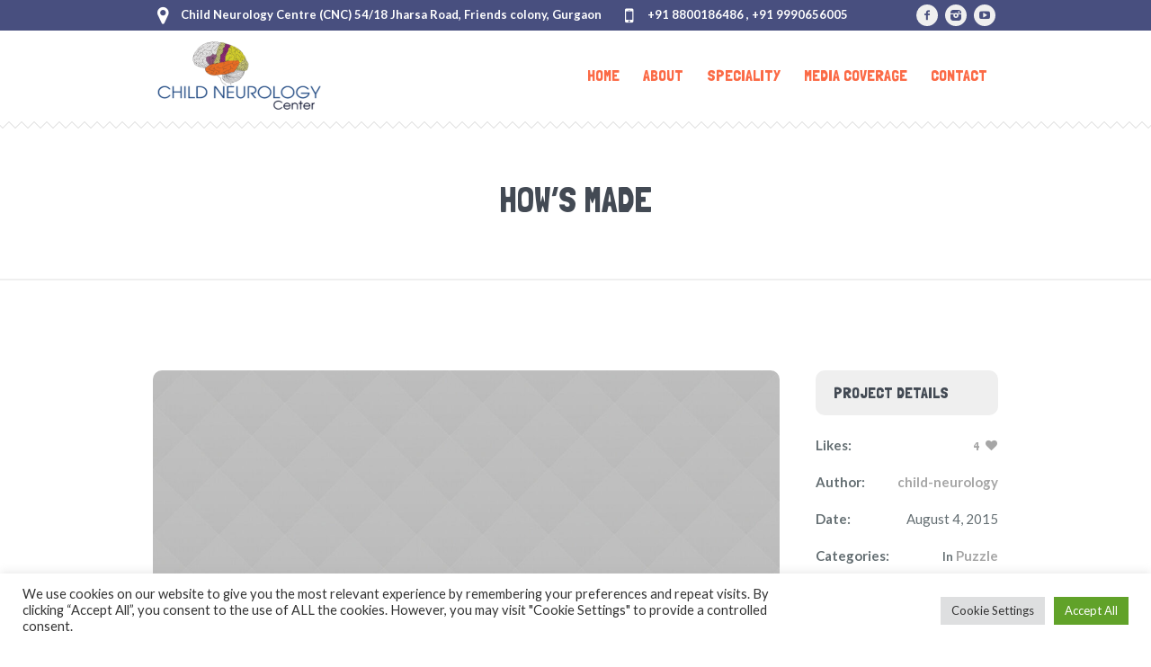

--- FILE ---
content_type: text/html; charset=UTF-8
request_url: https://www.childneurology.in/blog/project/hows-made/
body_size: 13337
content:
<!DOCTYPE html>
<!--[if IE 8]>
<html class="ie ie8" lang="en-US">
<![endif]-->
<!--[if !(IE 8)]><!-->
<html lang="en-US" class="cmsmasters_html">
<!--<![endif]-->
<head>
<meta charset="UTF-8" />
<meta name="viewport" content="width=device-width, initial-scale=1, maximum-scale=1" />
<link rel="profile" href="//gmpg.org/xfn/11" />
<link rel="pingback" href="https://www.childneurology.in/blog/xmlrpc.php" />
<meta name='robots' content='index, follow, max-image-preview:large, max-snippet:-1, max-video-preview:-1' />

	<!-- This site is optimized with the Yoast SEO plugin v19.6.1 - https://yoast.com/wordpress/plugins/seo/ -->
	<title>How’s Made - Child Neurology</title>
	<link rel="canonical" href="https://www.childneurology.in/blog/project/hows-made/" />
	<meta property="og:locale" content="en_US" />
	<meta property="og:type" content="article" />
	<meta property="og:title" content="How’s Made - Child Neurology" />
	<meta property="og:url" content="https://www.childneurology.in/blog/project/hows-made/" />
	<meta property="og:site_name" content="Child Neurology" />
	<meta property="og:image" content="https://www.childneurology.in/blog/wp-content/uploads/2016/05/04.jpg" />
	<meta property="og:image:width" content="1920" />
	<meta property="og:image:height" content="1080" />
	<meta property="og:image:type" content="image/jpeg" />
	<meta name="twitter:card" content="summary_large_image" />
	<meta name="twitter:label1" content="Est. reading time" />
	<meta name="twitter:data1" content="1 minute" />
	<script type="application/ld+json" class="yoast-schema-graph">{"@context":"https://schema.org","@graph":[{"@type":"WebPage","@id":"https://www.childneurology.in/blog/project/hows-made/","url":"https://www.childneurology.in/blog/project/hows-made/","name":"How’s Made - Child Neurology","isPartOf":{"@id":"https://www.childneurology.in/blog/#website"},"primaryImageOfPage":{"@id":"https://www.childneurology.in/blog/project/hows-made/#primaryimage"},"image":{"@id":"https://www.childneurology.in/blog/project/hows-made/#primaryimage"},"thumbnailUrl":"https://www.childneurology.in/blog/wp-content/uploads/2016/05/04.jpg","datePublished":"2015-08-04T09:23:46+00:00","dateModified":"2015-08-04T09:23:46+00:00","breadcrumb":{"@id":"https://www.childneurology.in/blog/project/hows-made/#breadcrumb"},"inLanguage":"en-US","potentialAction":[{"@type":"ReadAction","target":["https://www.childneurology.in/blog/project/hows-made/"]}]},{"@type":"ImageObject","inLanguage":"en-US","@id":"https://www.childneurology.in/blog/project/hows-made/#primaryimage","url":"https://www.childneurology.in/blog/wp-content/uploads/2016/05/04.jpg","contentUrl":"https://www.childneurology.in/blog/wp-content/uploads/2016/05/04.jpg","width":1920,"height":1080},{"@type":"BreadcrumbList","@id":"https://www.childneurology.in/blog/project/hows-made/#breadcrumb","itemListElement":[{"@type":"ListItem","position":1,"name":"Home","item":"https://www.childneurology.in/blog/"},{"@type":"ListItem","position":2,"name":"Projects","item":"https://www.childneurology.in/blog/project/"},{"@type":"ListItem","position":3,"name":"How’s Made"}]},{"@type":"WebSite","@id":"https://www.childneurology.in/blog/#website","url":"https://www.childneurology.in/blog/","name":"Child Neurology","description":"","potentialAction":[{"@type":"SearchAction","target":{"@type":"EntryPoint","urlTemplate":"https://www.childneurology.in/blog/?s={search_term_string}"},"query-input":"required name=search_term_string"}],"inLanguage":"en-US"}]}</script>
	<!-- / Yoast SEO plugin. -->


<link rel='dns-prefetch' href='//fonts.googleapis.com' />
<link rel='dns-prefetch' href='//s.w.org' />
<link rel="alternate" type="application/rss+xml" title="Child Neurology &raquo; Feed" href="https://www.childneurology.in/blog/feed/" />
<link rel="alternate" type="application/rss+xml" title="Child Neurology &raquo; Comments Feed" href="https://www.childneurology.in/blog/comments/feed/" />
<link rel="alternate" type="text/calendar" title="Child Neurology &raquo; iCal Feed" href="https://www.childneurology.in/blog/events/?ical=1" />
<link rel="alternate" type="application/rss+xml" title="Child Neurology &raquo; How’s Made Comments Feed" href="https://www.childneurology.in/blog/project/hows-made/feed/" />
<style id='global-styles-inline-css' type='text/css'>
body{--wp--preset--color--black: #000000;--wp--preset--color--cyan-bluish-gray: #abb8c3;--wp--preset--color--white: #ffffff;--wp--preset--color--pale-pink: #f78da7;--wp--preset--color--vivid-red: #cf2e2e;--wp--preset--color--luminous-vivid-orange: #ff6900;--wp--preset--color--luminous-vivid-amber: #fcb900;--wp--preset--color--light-green-cyan: #7bdcb5;--wp--preset--color--vivid-green-cyan: #00d084;--wp--preset--color--pale-cyan-blue: #8ed1fc;--wp--preset--color--vivid-cyan-blue: #0693e3;--wp--preset--color--vivid-purple: #9b51e0;--wp--preset--color--color-1: #7f8a8e;--wp--preset--color--color-2: #86abb9;--wp--preset--color--color-3: #007097;--wp--preset--color--color-4: #ffffff;--wp--preset--color--color-5: #edf6f8;--wp--preset--color--color-6: #edf6f8;--wp--preset--color--color-7: #fe677a;--wp--preset--color--color-8: #ffffff;--wp--preset--gradient--vivid-cyan-blue-to-vivid-purple: linear-gradient(135deg,rgba(6,147,227,1) 0%,rgb(155,81,224) 100%);--wp--preset--gradient--light-green-cyan-to-vivid-green-cyan: linear-gradient(135deg,rgb(122,220,180) 0%,rgb(0,208,130) 100%);--wp--preset--gradient--luminous-vivid-amber-to-luminous-vivid-orange: linear-gradient(135deg,rgba(252,185,0,1) 0%,rgba(255,105,0,1) 100%);--wp--preset--gradient--luminous-vivid-orange-to-vivid-red: linear-gradient(135deg,rgba(255,105,0,1) 0%,rgb(207,46,46) 100%);--wp--preset--gradient--very-light-gray-to-cyan-bluish-gray: linear-gradient(135deg,rgb(238,238,238) 0%,rgb(169,184,195) 100%);--wp--preset--gradient--cool-to-warm-spectrum: linear-gradient(135deg,rgb(74,234,220) 0%,rgb(151,120,209) 20%,rgb(207,42,186) 40%,rgb(238,44,130) 60%,rgb(251,105,98) 80%,rgb(254,248,76) 100%);--wp--preset--gradient--blush-light-purple: linear-gradient(135deg,rgb(255,206,236) 0%,rgb(152,150,240) 100%);--wp--preset--gradient--blush-bordeaux: linear-gradient(135deg,rgb(254,205,165) 0%,rgb(254,45,45) 50%,rgb(107,0,62) 100%);--wp--preset--gradient--luminous-dusk: linear-gradient(135deg,rgb(255,203,112) 0%,rgb(199,81,192) 50%,rgb(65,88,208) 100%);--wp--preset--gradient--pale-ocean: linear-gradient(135deg,rgb(255,245,203) 0%,rgb(182,227,212) 50%,rgb(51,167,181) 100%);--wp--preset--gradient--electric-grass: linear-gradient(135deg,rgb(202,248,128) 0%,rgb(113,206,126) 100%);--wp--preset--gradient--midnight: linear-gradient(135deg,rgb(2,3,129) 0%,rgb(40,116,252) 100%);--wp--preset--duotone--dark-grayscale: url('#wp-duotone-dark-grayscale');--wp--preset--duotone--grayscale: url('#wp-duotone-grayscale');--wp--preset--duotone--purple-yellow: url('#wp-duotone-purple-yellow');--wp--preset--duotone--blue-red: url('#wp-duotone-blue-red');--wp--preset--duotone--midnight: url('#wp-duotone-midnight');--wp--preset--duotone--magenta-yellow: url('#wp-duotone-magenta-yellow');--wp--preset--duotone--purple-green: url('#wp-duotone-purple-green');--wp--preset--duotone--blue-orange: url('#wp-duotone-blue-orange');--wp--preset--font-size--small: 13px;--wp--preset--font-size--medium: 20px;--wp--preset--font-size--large: 36px;--wp--preset--font-size--x-large: 42px;}.has-black-color{color: var(--wp--preset--color--black) !important;}.has-cyan-bluish-gray-color{color: var(--wp--preset--color--cyan-bluish-gray) !important;}.has-white-color{color: var(--wp--preset--color--white) !important;}.has-pale-pink-color{color: var(--wp--preset--color--pale-pink) !important;}.has-vivid-red-color{color: var(--wp--preset--color--vivid-red) !important;}.has-luminous-vivid-orange-color{color: var(--wp--preset--color--luminous-vivid-orange) !important;}.has-luminous-vivid-amber-color{color: var(--wp--preset--color--luminous-vivid-amber) !important;}.has-light-green-cyan-color{color: var(--wp--preset--color--light-green-cyan) !important;}.has-vivid-green-cyan-color{color: var(--wp--preset--color--vivid-green-cyan) !important;}.has-pale-cyan-blue-color{color: var(--wp--preset--color--pale-cyan-blue) !important;}.has-vivid-cyan-blue-color{color: var(--wp--preset--color--vivid-cyan-blue) !important;}.has-vivid-purple-color{color: var(--wp--preset--color--vivid-purple) !important;}.has-black-background-color{background-color: var(--wp--preset--color--black) !important;}.has-cyan-bluish-gray-background-color{background-color: var(--wp--preset--color--cyan-bluish-gray) !important;}.has-white-background-color{background-color: var(--wp--preset--color--white) !important;}.has-pale-pink-background-color{background-color: var(--wp--preset--color--pale-pink) !important;}.has-vivid-red-background-color{background-color: var(--wp--preset--color--vivid-red) !important;}.has-luminous-vivid-orange-background-color{background-color: var(--wp--preset--color--luminous-vivid-orange) !important;}.has-luminous-vivid-amber-background-color{background-color: var(--wp--preset--color--luminous-vivid-amber) !important;}.has-light-green-cyan-background-color{background-color: var(--wp--preset--color--light-green-cyan) !important;}.has-vivid-green-cyan-background-color{background-color: var(--wp--preset--color--vivid-green-cyan) !important;}.has-pale-cyan-blue-background-color{background-color: var(--wp--preset--color--pale-cyan-blue) !important;}.has-vivid-cyan-blue-background-color{background-color: var(--wp--preset--color--vivid-cyan-blue) !important;}.has-vivid-purple-background-color{background-color: var(--wp--preset--color--vivid-purple) !important;}.has-black-border-color{border-color: var(--wp--preset--color--black) !important;}.has-cyan-bluish-gray-border-color{border-color: var(--wp--preset--color--cyan-bluish-gray) !important;}.has-white-border-color{border-color: var(--wp--preset--color--white) !important;}.has-pale-pink-border-color{border-color: var(--wp--preset--color--pale-pink) !important;}.has-vivid-red-border-color{border-color: var(--wp--preset--color--vivid-red) !important;}.has-luminous-vivid-orange-border-color{border-color: var(--wp--preset--color--luminous-vivid-orange) !important;}.has-luminous-vivid-amber-border-color{border-color: var(--wp--preset--color--luminous-vivid-amber) !important;}.has-light-green-cyan-border-color{border-color: var(--wp--preset--color--light-green-cyan) !important;}.has-vivid-green-cyan-border-color{border-color: var(--wp--preset--color--vivid-green-cyan) !important;}.has-pale-cyan-blue-border-color{border-color: var(--wp--preset--color--pale-cyan-blue) !important;}.has-vivid-cyan-blue-border-color{border-color: var(--wp--preset--color--vivid-cyan-blue) !important;}.has-vivid-purple-border-color{border-color: var(--wp--preset--color--vivid-purple) !important;}.has-vivid-cyan-blue-to-vivid-purple-gradient-background{background: var(--wp--preset--gradient--vivid-cyan-blue-to-vivid-purple) !important;}.has-light-green-cyan-to-vivid-green-cyan-gradient-background{background: var(--wp--preset--gradient--light-green-cyan-to-vivid-green-cyan) !important;}.has-luminous-vivid-amber-to-luminous-vivid-orange-gradient-background{background: var(--wp--preset--gradient--luminous-vivid-amber-to-luminous-vivid-orange) !important;}.has-luminous-vivid-orange-to-vivid-red-gradient-background{background: var(--wp--preset--gradient--luminous-vivid-orange-to-vivid-red) !important;}.has-very-light-gray-to-cyan-bluish-gray-gradient-background{background: var(--wp--preset--gradient--very-light-gray-to-cyan-bluish-gray) !important;}.has-cool-to-warm-spectrum-gradient-background{background: var(--wp--preset--gradient--cool-to-warm-spectrum) !important;}.has-blush-light-purple-gradient-background{background: var(--wp--preset--gradient--blush-light-purple) !important;}.has-blush-bordeaux-gradient-background{background: var(--wp--preset--gradient--blush-bordeaux) !important;}.has-luminous-dusk-gradient-background{background: var(--wp--preset--gradient--luminous-dusk) !important;}.has-pale-ocean-gradient-background{background: var(--wp--preset--gradient--pale-ocean) !important;}.has-electric-grass-gradient-background{background: var(--wp--preset--gradient--electric-grass) !important;}.has-midnight-gradient-background{background: var(--wp--preset--gradient--midnight) !important;}.has-small-font-size{font-size: var(--wp--preset--font-size--small) !important;}.has-medium-font-size{font-size: var(--wp--preset--font-size--medium) !important;}.has-large-font-size{font-size: var(--wp--preset--font-size--large) !important;}.has-x-large-font-size{font-size: var(--wp--preset--font-size--x-large) !important;}
</style>
<style id='woocommerce-inline-inline-css' type='text/css'>
.woocommerce form .form-row .required { visibility: visible; }
</style>
<!--[if lt IE 9]>
<link rel='stylesheet' id='theme-ie-css'  href='https://www.childneurology.in/blog/wp-content/themes/kids/css/ie.css' type='text/css' media='screen' />
<![endif]-->
<link rel='stylesheet' id='wpo_min-header-0-css'  href='https://www.childneurology.in/blog/wp-content/cache/wpo-minify/1744193898/assets/wpo-minify-header-4e80e73e.min.css' type='text/css' media='all' />
<!--[if lte IE 9]>
<link rel='stylesheet' id='theme-fonts-css'  href='https://www.childneurology.in/blog/wp-content/uploads/cmsmasters_styles/kids_fonts.css' type='text/css' media='screen' />
<![endif]-->
<!--[if lte IE 9]>
<link rel='stylesheet' id='theme-schemes-primary-css'  href='https://www.childneurology.in/blog/wp-content/uploads/cmsmasters_styles/kids_colors_primary.css' type='text/css' media='screen' />
<![endif]-->
<!--[if lte IE 9]>
<link rel='stylesheet' id='theme-schemes-secondary-css'  href='https://www.childneurology.in/blog/wp-content/uploads/cmsmasters_styles/kids_colors_secondary.css' type='text/css' media='screen' />
<![endif]-->
<link rel='stylesheet' id='wpo_min-header-4-css'  href='https://www.childneurology.in/blog/wp-content/cache/wpo-minify/1744193898/assets/wpo-minify-header-83cd1f77.min.css' type='text/css' media='all' />
<script type='text/javascript' id='wpo_min-header-0-js-extra'>
/* <![CDATA[ */
var LS_Meta = {"v":"6.11.9","fixGSAP":"1"};
var Cli_Data = {"nn_cookie_ids":[],"cookielist":[],"non_necessary_cookies":[],"ccpaEnabled":"","ccpaRegionBased":"","ccpaBarEnabled":"","strictlyEnabled":["necessary","obligatoire"],"ccpaType":"gdpr","js_blocking":"1","custom_integration":"","triggerDomRefresh":"","secure_cookies":""};
var cli_cookiebar_settings = {"animate_speed_hide":"500","animate_speed_show":"500","background":"#FFF","border":"#b1a6a6c2","border_on":"","button_1_button_colour":"#61a229","button_1_button_hover":"#4e8221","button_1_link_colour":"#fff","button_1_as_button":"1","button_1_new_win":"","button_2_button_colour":"#333","button_2_button_hover":"#292929","button_2_link_colour":"#444","button_2_as_button":"","button_2_hidebar":"","button_3_button_colour":"#dedfe0","button_3_button_hover":"#b2b2b3","button_3_link_colour":"#333333","button_3_as_button":"1","button_3_new_win":"","button_4_button_colour":"#dedfe0","button_4_button_hover":"#b2b2b3","button_4_link_colour":"#333333","button_4_as_button":"1","button_7_button_colour":"#61a229","button_7_button_hover":"#4e8221","button_7_link_colour":"#fff","button_7_as_button":"1","button_7_new_win":"","font_family":"inherit","header_fix":"","notify_animate_hide":"1","notify_animate_show":"","notify_div_id":"#cookie-law-info-bar","notify_position_horizontal":"right","notify_position_vertical":"bottom","scroll_close":"","scroll_close_reload":"","accept_close_reload":"","reject_close_reload":"","showagain_tab":"","showagain_background":"#fff","showagain_border":"#000","showagain_div_id":"#cookie-law-info-again","showagain_x_position":"100px","text":"#333333","show_once_yn":"","show_once":"10000","logging_on":"","as_popup":"","popup_overlay":"1","bar_heading_text":"","cookie_bar_as":"banner","popup_showagain_position":"bottom-right","widget_position":"left"};
var log_object = {"ajax_url":"https:\/\/www.childneurology.in\/blog\/wp-admin\/admin-ajax.php"};
/* ]]> */
</script>
<script type='text/javascript' src='https://www.childneurology.in/blog/wp-content/cache/wpo-minify/1744193898/assets/wpo-minify-header-90ac47d2.min.js' id='wpo_min-header-0-js'></script>
<meta name="generator" content="Powered by LayerSlider 6.11.9 - Multi-Purpose, Responsive, Parallax, Mobile-Friendly Slider Plugin for WordPress." />
<!-- LayerSlider updates and docs at: https://layerslider.kreaturamedia.com -->
<link rel="https://api.w.org/" href="https://www.childneurology.in/blog/wp-json/" /><link rel="alternate" type="application/json" href="https://www.childneurology.in/blog/wp-json/wp/v2/project/6384" /><link rel="EditURI" type="application/rsd+xml" title="RSD" href="https://www.childneurology.in/blog/xmlrpc.php?rsd" />
<link rel="wlwmanifest" type="application/wlwmanifest+xml" href="https://www.childneurology.in/blog/wp-includes/wlwmanifest.xml" /> 
<meta name="generator" content="WordPress 5.9.12" />
<meta name="generator" content="WooCommerce 6.1.2" />
<link rel='shortlink' href='https://www.childneurology.in/blog/?p=6384' />
<link rel="alternate" type="application/json+oembed" href="https://www.childneurology.in/blog/wp-json/oembed/1.0/embed?url=https%3A%2F%2Fwww.childneurology.in%2Fblog%2Fproject%2Fhows-made%2F" />
<link rel="alternate" type="text/xml+oembed" href="https://www.childneurology.in/blog/wp-json/oembed/1.0/embed?url=https%3A%2F%2Fwww.childneurology.in%2Fblog%2Fproject%2Fhows-made%2F&#038;format=xml" />
<meta name="tec-api-version" content="v1"><meta name="tec-api-origin" content="https://www.childneurology.in/blog"><link rel="alternate" href="https://www.childneurology.in/blog/wp-json/tribe/events/v1/" /><style type="text/css">
	.header_top {
		height : 34px;
	}
	
	.header_mid {
		height : 100px;
	}
	
	.header_bot {
		height : 50px;
	}
	
	#page.cmsmasters_heading_after_header #middle, 
	#page.cmsmasters_heading_under_header #middle .headline .headline_outer {
		padding-top : 100px;
	}
	
	#page.cmsmasters_heading_after_header.enable_header_top #middle, 
	#page.cmsmasters_heading_under_header.enable_header_top #middle .headline .headline_outer {
		padding-top : 134px;
	}
	
	#page.cmsmasters_heading_after_header.enable_header_bottom #middle, 
	#page.cmsmasters_heading_under_header.enable_header_bottom #middle .headline .headline_outer {
		padding-top : 150px;
	}
	
	#page.cmsmasters_heading_after_header.enable_header_top.enable_header_bottom #middle, 
	#page.cmsmasters_heading_under_header.enable_header_top.enable_header_bottom #middle .headline .headline_outer {
		padding-top : 184px;
	}
	
	@media only screen and (max-width: 1024px) {
		.header_top,
		.header_mid,
		.header_bot {
			height : auto;
		}
		
		.header_mid .header_mid_inner > div {
			height : 100px;
		}
		
		#page.cmsmasters_heading_after_header #middle, 
		#page.cmsmasters_heading_under_header #middle .headline .headline_outer, 
		#page.cmsmasters_heading_after_header.enable_header_top #middle, 
		#page.cmsmasters_heading_under_header.enable_header_top #middle .headline .headline_outer, 
		#page.cmsmasters_heading_after_header.enable_header_bottom #middle, 
		#page.cmsmasters_heading_under_header.enable_header_bottom #middle .headline .headline_outer, 
		#page.cmsmasters_heading_after_header.enable_header_top.enable_header_bottom #middle, 
		#page.cmsmasters_heading_under_header.enable_header_top.enable_header_bottom #middle .headline .headline_outer {
			padding-top : 0 !important;
		}
	}
	
	@media only screen and (max-width: 768px) {
		.header_mid .header_mid_inner > div, 
		.header_bot .header_bot_inner > div {
			height:auto;
		}
	}
#footer .footer_custom_html > div {
	text-align: center;
	padding-bottom: 10px;
}
#footer .footer_custom_html > div:before {
	font-size: 25px;
    display: inline-block;
    margin: 0 10px 4px 0;
    vertical-align: middle;
}
#footer .footer_custom_html > div:last-child {
	padding: 0;
}
#footer .footer_custom_html .cmsmasters-icon-mobile:before {
	font-size: 28px;
}
#footer .footer_custom_html .cmsmasters-icon-location:before {
	font-size: 23px;
}
.cmsmasters_contact_form.home_form .one_half {
	float:right;
}
.cmsmasters_contact_form textarea,
.cmsmasters_contact_form input:not([type=submit]):not([type=button]):not([type=radio]):not([type=checkbox]) {
	background:#ffffff;
}
.cmsmasters_contact_form textarea:focus, 
.cmsmasters_contact_form input:not([type=submit]):not([type=button]):not([type=radio]):not([type=checkbox]):focus {
	background:#f2f2f2;
	color:#454a4c;
}
.cmsmasters_contact_form .submit_wrap {
	text-align:center;
}
.cmsmasters_contact_form .submit_wrap .cmsmasters_button {
	font-size:20px;
}
.cmsmasters_contact_form .submit_wrap .cmsmasters_button {
	font-size:20px;
	background:#fb6b47;
	padding: 0px 65px;
}
.cmsmasters_contact_form .submit_wrap .cmsmasters_button:hover {
	background:#abcd52;
}</style>	<noscript><style>.woocommerce-product-gallery{ opacity: 1 !important; }</style></noscript>
	<meta name="generator" content="Powered by Slider Revolution 6.5.9 - responsive, Mobile-Friendly Slider Plugin for WordPress with comfortable drag and drop interface." />
<script type="text/javascript">function setREVStartSize(e){
			//window.requestAnimationFrame(function() {				 
				window.RSIW = window.RSIW===undefined ? window.innerWidth : window.RSIW;	
				window.RSIH = window.RSIH===undefined ? window.innerHeight : window.RSIH;	
				try {								
					var pw = document.getElementById(e.c).parentNode.offsetWidth,
						newh;
					pw = pw===0 || isNaN(pw) ? window.RSIW : pw;
					e.tabw = e.tabw===undefined ? 0 : parseInt(e.tabw);
					e.thumbw = e.thumbw===undefined ? 0 : parseInt(e.thumbw);
					e.tabh = e.tabh===undefined ? 0 : parseInt(e.tabh);
					e.thumbh = e.thumbh===undefined ? 0 : parseInt(e.thumbh);
					e.tabhide = e.tabhide===undefined ? 0 : parseInt(e.tabhide);
					e.thumbhide = e.thumbhide===undefined ? 0 : parseInt(e.thumbhide);
					e.mh = e.mh===undefined || e.mh=="" || e.mh==="auto" ? 0 : parseInt(e.mh,0);		
					if(e.layout==="fullscreen" || e.l==="fullscreen") 						
						newh = Math.max(e.mh,window.RSIH);					
					else{					
						e.gw = Array.isArray(e.gw) ? e.gw : [e.gw];
						for (var i in e.rl) if (e.gw[i]===undefined || e.gw[i]===0) e.gw[i] = e.gw[i-1];					
						e.gh = e.el===undefined || e.el==="" || (Array.isArray(e.el) && e.el.length==0)? e.gh : e.el;
						e.gh = Array.isArray(e.gh) ? e.gh : [e.gh];
						for (var i in e.rl) if (e.gh[i]===undefined || e.gh[i]===0) e.gh[i] = e.gh[i-1];
											
						var nl = new Array(e.rl.length),
							ix = 0,						
							sl;					
						e.tabw = e.tabhide>=pw ? 0 : e.tabw;
						e.thumbw = e.thumbhide>=pw ? 0 : e.thumbw;
						e.tabh = e.tabhide>=pw ? 0 : e.tabh;
						e.thumbh = e.thumbhide>=pw ? 0 : e.thumbh;					
						for (var i in e.rl) nl[i] = e.rl[i]<window.RSIW ? 0 : e.rl[i];
						sl = nl[0];									
						for (var i in nl) if (sl>nl[i] && nl[i]>0) { sl = nl[i]; ix=i;}															
						var m = pw>(e.gw[ix]+e.tabw+e.thumbw) ? 1 : (pw-(e.tabw+e.thumbw)) / (e.gw[ix]);					
						newh =  (e.gh[ix] * m) + (e.tabh + e.thumbh);
					}
					var el = document.getElementById(e.c);
					if (el!==null && el) el.style.height = newh+"px";					
					el = document.getElementById(e.c+"_wrapper");
					if (el!==null && el) {
						el.style.height = newh+"px";
						el.style.display = "block";
					}
				} catch(e){
					console.log("Failure at Presize of Slider:" + e)
				}					   
			//});
		  };</script>
		<style type="text/css" id="wp-custom-css">
			.headline_outer {
    background-image: url(https://testapplication.in/child-neurology/wp-content/uploads/2022/01/childnurology-blog-image-3.png) !important;
}		</style>
		</head>
<body data-rsssl=1 class="project-template-default single single-project postid-6384 single-format-standard theme-kids woocommerce-no-js tribe-no-js">
<svg xmlns="http://www.w3.org/2000/svg" viewBox="0 0 0 0" width="0" height="0" focusable="false" role="none" style="visibility: hidden; position: absolute; left: -9999px; overflow: hidden;" ><defs><filter id="wp-duotone-dark-grayscale"><feColorMatrix color-interpolation-filters="sRGB" type="matrix" values=" .299 .587 .114 0 0 .299 .587 .114 0 0 .299 .587 .114 0 0 .299 .587 .114 0 0 " /><feComponentTransfer color-interpolation-filters="sRGB" ><feFuncR type="table" tableValues="0 0.49803921568627" /><feFuncG type="table" tableValues="0 0.49803921568627" /><feFuncB type="table" tableValues="0 0.49803921568627" /><feFuncA type="table" tableValues="1 1" /></feComponentTransfer><feComposite in2="SourceGraphic" operator="in" /></filter></defs></svg><svg xmlns="http://www.w3.org/2000/svg" viewBox="0 0 0 0" width="0" height="0" focusable="false" role="none" style="visibility: hidden; position: absolute; left: -9999px; overflow: hidden;" ><defs><filter id="wp-duotone-grayscale"><feColorMatrix color-interpolation-filters="sRGB" type="matrix" values=" .299 .587 .114 0 0 .299 .587 .114 0 0 .299 .587 .114 0 0 .299 .587 .114 0 0 " /><feComponentTransfer color-interpolation-filters="sRGB" ><feFuncR type="table" tableValues="0 1" /><feFuncG type="table" tableValues="0 1" /><feFuncB type="table" tableValues="0 1" /><feFuncA type="table" tableValues="1 1" /></feComponentTransfer><feComposite in2="SourceGraphic" operator="in" /></filter></defs></svg><svg xmlns="http://www.w3.org/2000/svg" viewBox="0 0 0 0" width="0" height="0" focusable="false" role="none" style="visibility: hidden; position: absolute; left: -9999px; overflow: hidden;" ><defs><filter id="wp-duotone-purple-yellow"><feColorMatrix color-interpolation-filters="sRGB" type="matrix" values=" .299 .587 .114 0 0 .299 .587 .114 0 0 .299 .587 .114 0 0 .299 .587 .114 0 0 " /><feComponentTransfer color-interpolation-filters="sRGB" ><feFuncR type="table" tableValues="0.54901960784314 0.98823529411765" /><feFuncG type="table" tableValues="0 1" /><feFuncB type="table" tableValues="0.71764705882353 0.25490196078431" /><feFuncA type="table" tableValues="1 1" /></feComponentTransfer><feComposite in2="SourceGraphic" operator="in" /></filter></defs></svg><svg xmlns="http://www.w3.org/2000/svg" viewBox="0 0 0 0" width="0" height="0" focusable="false" role="none" style="visibility: hidden; position: absolute; left: -9999px; overflow: hidden;" ><defs><filter id="wp-duotone-blue-red"><feColorMatrix color-interpolation-filters="sRGB" type="matrix" values=" .299 .587 .114 0 0 .299 .587 .114 0 0 .299 .587 .114 0 0 .299 .587 .114 0 0 " /><feComponentTransfer color-interpolation-filters="sRGB" ><feFuncR type="table" tableValues="0 1" /><feFuncG type="table" tableValues="0 0.27843137254902" /><feFuncB type="table" tableValues="0.5921568627451 0.27843137254902" /><feFuncA type="table" tableValues="1 1" /></feComponentTransfer><feComposite in2="SourceGraphic" operator="in" /></filter></defs></svg><svg xmlns="http://www.w3.org/2000/svg" viewBox="0 0 0 0" width="0" height="0" focusable="false" role="none" style="visibility: hidden; position: absolute; left: -9999px; overflow: hidden;" ><defs><filter id="wp-duotone-midnight"><feColorMatrix color-interpolation-filters="sRGB" type="matrix" values=" .299 .587 .114 0 0 .299 .587 .114 0 0 .299 .587 .114 0 0 .299 .587 .114 0 0 " /><feComponentTransfer color-interpolation-filters="sRGB" ><feFuncR type="table" tableValues="0 0" /><feFuncG type="table" tableValues="0 0.64705882352941" /><feFuncB type="table" tableValues="0 1" /><feFuncA type="table" tableValues="1 1" /></feComponentTransfer><feComposite in2="SourceGraphic" operator="in" /></filter></defs></svg><svg xmlns="http://www.w3.org/2000/svg" viewBox="0 0 0 0" width="0" height="0" focusable="false" role="none" style="visibility: hidden; position: absolute; left: -9999px; overflow: hidden;" ><defs><filter id="wp-duotone-magenta-yellow"><feColorMatrix color-interpolation-filters="sRGB" type="matrix" values=" .299 .587 .114 0 0 .299 .587 .114 0 0 .299 .587 .114 0 0 .299 .587 .114 0 0 " /><feComponentTransfer color-interpolation-filters="sRGB" ><feFuncR type="table" tableValues="0.78039215686275 1" /><feFuncG type="table" tableValues="0 0.94901960784314" /><feFuncB type="table" tableValues="0.35294117647059 0.47058823529412" /><feFuncA type="table" tableValues="1 1" /></feComponentTransfer><feComposite in2="SourceGraphic" operator="in" /></filter></defs></svg><svg xmlns="http://www.w3.org/2000/svg" viewBox="0 0 0 0" width="0" height="0" focusable="false" role="none" style="visibility: hidden; position: absolute; left: -9999px; overflow: hidden;" ><defs><filter id="wp-duotone-purple-green"><feColorMatrix color-interpolation-filters="sRGB" type="matrix" values=" .299 .587 .114 0 0 .299 .587 .114 0 0 .299 .587 .114 0 0 .299 .587 .114 0 0 " /><feComponentTransfer color-interpolation-filters="sRGB" ><feFuncR type="table" tableValues="0.65098039215686 0.40392156862745" /><feFuncG type="table" tableValues="0 1" /><feFuncB type="table" tableValues="0.44705882352941 0.4" /><feFuncA type="table" tableValues="1 1" /></feComponentTransfer><feComposite in2="SourceGraphic" operator="in" /></filter></defs></svg><svg xmlns="http://www.w3.org/2000/svg" viewBox="0 0 0 0" width="0" height="0" focusable="false" role="none" style="visibility: hidden; position: absolute; left: -9999px; overflow: hidden;" ><defs><filter id="wp-duotone-blue-orange"><feColorMatrix color-interpolation-filters="sRGB" type="matrix" values=" .299 .587 .114 0 0 .299 .587 .114 0 0 .299 .587 .114 0 0 .299 .587 .114 0 0 " /><feComponentTransfer color-interpolation-filters="sRGB" ><feFuncR type="table" tableValues="0.098039215686275 1" /><feFuncG type="table" tableValues="0 0.66274509803922" /><feFuncB type="table" tableValues="0.84705882352941 0.41960784313725" /><feFuncA type="table" tableValues="1 1" /></feComponentTransfer><feComposite in2="SourceGraphic" operator="in" /></filter></defs></svg><!--  Start Page -->
<div id="page" class="chrome_only cmsmasters_liquid fixed_header enable_header_top cmsmasters_heading_after_header cmsmasters_tribe_events_views_v2 cmsmasters_tribe_events_style_mode_tribe hfeed site">

<!--  Start Main -->
<div id="main">
<div class="cmsmasters_dynamic_cart_wrap"></div><!--  Start Header -->
<header id="header">
	<div class="header_top" data-height="34"><div class="header_top_outer"><div class="header_top_inner"><div class="header_top_right">
<div class="social_wrap">
	<div class="social_wrap_inner">
		<ul>
			<li>
				<a href="https://www.facebook.com/childneurocenter/" class="cmsmasters_social_icon cmsmasters_social_icon_1 cmsmasters-icon-facebook-1" title="Facebook" target="_blank"></a>
			</li>
			<li>
				<a href="https://www.instagram.com/childneurocenter/" class="cmsmasters_social_icon cmsmasters_social_icon_2 cmsmasters-icon-custom-instagram-filled" title="Instagram" target="_blank"></a>
			</li>
			<li>
				<a href="https://www.youtube.com/channel/UCQn5tmnQCCFAMX0QyVAqQ2A" class="cmsmasters_social_icon cmsmasters_social_icon_3 cmsmasters-icon-youtube-play" title="YouTube" target="_blank"></a>
			</li>
		</ul>
	</div>
</div></div><div class="header_top_left"><div class="meta_wrap"><div class="cmsmasters-icon-location">Child Neurology Centre (CNC) 54/18 Jharsa Road, Friends colony, Gurgaon</div><div class="phone cmsmasters-icon-mobile"><a href="tel:+91 8800186486">+91 8800186486</a> , <a href="tel:+91 9990656005">+91 9990656005</a></div></div></div></div></div><div class="header_top_but closed"><span class="cmsmasters_theme_icon_slide_bottom"></span></div></div><div class="header_mid" data-height="100"><div class="header_mid_outer"><div class="header_mid_inner"><div class="logo_wrap">
<style type="text/css">
	.header_mid .header_mid_inner .logo_wrap {
		width : 192px;
	}
</style>
<a href="https://www.childneurology.in/blog/" title="Child Neurology" class="logo">
	<img src="https://www.childneurology.in/blog/wp-content/uploads/2022/01/logo-1.png" alt="Child Neurology" />
<style type="text/css">
	.header_mid_inner .logo img.logo_retina {
		width : 119px;
		max-width : 119px;
	}
</style>
<img class="logo_retina" src="https://www.childneurology.in/blog/wp-content/uploads/2022/01/logo.png" alt="Child Neurology" width="119" height="53.5" /></a>
</div><div class="resp_mid_nav_wrap"><div class="resp_mid_nav_outer"><a class="responsive_nav resp_mid_nav cmsmasters_theme_icon_resp_nav" href="javascript:void(0);"></a></div></div><!--  Start Navigation --><div class="mid_nav_wrap"><nav role="navigation"><div class="menu-primary-navigation-container"><ul id="navigation" class="mid_nav navigation"><li id="menu-item-8204" class="menu-item menu-item-type-post_type menu-item-object-page menu-item-home menu-item-8204 menu-item-depth-0"><a href="https://www.childneurology.in/blog/"><span class="nav_item_wrap"><span class="nav_title">Home</span></span></a></li>
<li id="menu-item-8102" class="menu-item menu-item-type-custom menu-item-object-custom menu-item-8102 menu-item-depth-0"><a href="#"><span class="nav_item_wrap"><span class="nav_title">About</span></span></a></li>
<li id="menu-item-8099" class="menu-item menu-item-type-custom menu-item-object-custom menu-item-8099 menu-item-depth-0"><a href="https://childneurology.in/speciality-new.php"><span class="nav_item_wrap"><span class="nav_title">Speciality</span></span></a></li>
<li id="menu-item-8100" class="menu-item menu-item-type-custom menu-item-object-custom menu-item-8100 menu-item-depth-0"><a href="https://childneurology.in/mediacoverage.php"><span class="nav_item_wrap"><span class="nav_title">Media Coverage</span></span></a></li>
<li id="menu-item-8101" class="menu-item menu-item-type-custom menu-item-object-custom menu-item-8101 menu-item-depth-0"><a href="https://childneurology.in/contact.php"><span class="nav_item_wrap"><span class="nav_title">Contact</span></span></a></li>
</ul></div></nav></div><!--  Finish Navigation --></div></div></div></header>
<!--  Finish Header -->

	
<!--  Start Middle -->
<div id="middle">
<style type="text/css">.headline_color {
				background-color:#01a2a6;
			}
			.headline_aligner, 
			.cmsmasters_breadcrumbs_aligner {
				min-height:80px;
			}
		</style>
		<div class="headline cmsmasters_color_scheme_default">
			<div class="headline_outer cmsmasters_headline_disabled">
				<div class="headline_color"></div></div>
		</div><div class="middle_inner"><header class="cmsmasters_project_header entry-header"><h1 class="cmsmasters_project_title entry-title">How’s Made</h1></header><div class="content_wrap fullwidth project_page">

<!-- Start Content -->
<div class="middle_content entry"><div class="portfolio opened-article">

<!-- Start Standard Project -->

<article id="post-6384" class="cmsmasters_open_project post-6384 project type-project status-publish format-standard has-post-thumbnail hentry pj-categs-puzzle">
	<style type="text/css">#post-6384 .cmsmasters_project_price {background-color:#9d64a5;}#post-6384 .project_details_item.price .project_details_item_desc {color:#9d64a5;}</style><div class="project_content with_sidebar"><figure class="cmsmasters_img_wrap"><a href="https://www.childneurology.in/blog/wp-content/uploads/2016/05/04.jpg" title="How’s Made" rel="ilightbox[img_6384_697997b6a8708]" class="cmsmasters_img_link preloader highImg"><img width="1160" height="653" src="https://www.childneurology.in/blog/wp-content/uploads/2016/05/04-1160x653.jpg" class="" alt="How’s Made" loading="lazy" title="How’s Made" srcset="https://www.childneurology.in/blog/wp-content/uploads/2016/05/04-1160x653.jpg 1160w, https://www.childneurology.in/blog/wp-content/uploads/2016/05/04-600x338.jpg 600w, https://www.childneurology.in/blog/wp-content/uploads/2016/05/04-300x169.jpg 300w, https://www.childneurology.in/blog/wp-content/uploads/2016/05/04-1024x576.jpg 1024w, https://www.childneurology.in/blog/wp-content/uploads/2016/05/04-768x432.jpg 768w, https://www.childneurology.in/blog/wp-content/uploads/2016/05/04-1536x864.jpg 1536w, https://www.childneurology.in/blog/wp-content/uploads/2016/05/04-580x326.jpg 580w, https://www.childneurology.in/blog/wp-content/uploads/2016/05/04-860x484.jpg 860w, https://www.childneurology.in/blog/wp-content/uploads/2016/05/04.jpg 1920w" sizes="(max-width: 1160px) 100vw, 1160px" /></a></figure><div class="cmsmasters_project_content entry-content">
<style type="text/css"> 
#cmsmasters_row_697997b6a8c2a8_21171861 .cmsmasters_row_outer_parent { 
	padding-top: 50px; 
} 

</style><div id="cmsmasters_row_697997b6a8c2a8_21171861" class="cmsmasters_row cmsmasters_color_scheme_default cmsmasters_row_top_default cmsmasters_row_bot_default cmsmasters_row_boxed">
<div class="cmsmasters_row_outer_parent">
<div class="cmsmasters_row_outer">
<div class="cmsmasters_row_inner">
<div class="cmsmasters_row_margin">
<div class="cmsmasters_column one_first">
<div class="cmsmasters_text">
<p>At vero eos et accusamus et iusto odio dignissimos ducimus qui blanditiis praesentium voluptatum deleniti atque corrupti quos dolores et quas molestias excepturi sint occaecati cupiditate non provident, similique sunt in culpa qui officia deserunt mollitia animi, id est laborum et dolorum fuga. Et harum quidem rerum facilis est et expedita distinctio. Nam libero tempore, cum soluta nobis est eligendi optio cumque nihil impedit quo minus id quod maxime placeat facere possimus, omnis voluptas assumenda est, omnis dolor repellendus. Temporibus autem quibusdam et aut officiis debitis aut rerum necessitatibus saepe eveniet ut et voluptates repudiandae sint et molestiae non recusandae. Itaque earum rerum hic tenetur a sapiente delectus, ut aut reiciendis voluptatibus maiores alias consequatur aut perferendis doloribus asperiores repellat.</p>
</div>
</div>
</div>
</div>
</div>
</div>
</div>

</div></div><div class="project_sidebar"><div class="project_details entry-meta"><h3 class="project_details_title">Project details</h3><div class="project_details_item"><div class="project_details_item_title">Likes:</div><div class="project_details_item_desc details_item_desc_like"><span class="cmsmasters_likes cmsmasters_project_likes"><a href="#" onclick="cmsmastersLike(6384); return false;" id="cmsmastersLike-6384" class="cmsmastersLike cmsmasters_theme_icon_like"><span>4</span></a></span></div></div><div class="project_details_item"><div class="project_details_item_title">Author:</div><div class="project_details_item_desc"><a href="https://www.childneurology.in/blog/author/child-neurology/" title="Projects by child-neurology" class="vcard author" rel="author"><span class="fn">child-neurology</span></a></div></div><div class="project_details_item"><div class="project_details_item_title">Date:</div><div class="project_details_item_desc"><abbr class="published cmsmasters_project_date" title="August 4, 2015">August 4, 2015</abbr><abbr class="dn date updated" title="August 4, 2015">August 4, 2015</abbr></div></div><div class="project_details_item"><div class="project_details_item_title">Categories:</div><div class="project_details_item_desc"><span class="cmsmasters_project_category">In <a href="https://www.childneurology.in/blog/pj-categs/puzzle/" class="cmsmasters_cat_color cmsmasters_cat_50" id="cmsmasters_cat_50" rel="category tag">Puzzle</a></span></div></div><div class="project_details_item"><div class="project_details_item_title">Age Group:</div><div class="project_details_item_desc">3-5 Years</div></div><div class="project_details_item"><div class="project_details_item_title">Class Size:</div><div class="project_details_item_desc">12</div></div></div></div></article>
<!-- Finish Standard Project -->

<aside class="post_nav"><span class="cmsmasters_prev_post"><a href="https://www.childneurology.in/blog/project/how-to-be-good/" rel="prev">How To Be Good</a><span class="cmsmasters_prev_arrow"><span></span></span></span><span class="cmsmasters_next_post"><a href="https://www.childneurology.in/blog/project/introduction-in-music/" rel="next">Introduction In Music</a><span class="cmsmasters_next_arrow"><span></span></span></span></aside><aside class="share_posts">
		<h2 class="share_posts_title">Like this project?</h2>
		<div class="share_posts_inner">
			<a href="https://www.facebook.com/sharer/sharer.php?display=popup&u=https%3A%2F%2Fwww.childneurology.in%2Fblog%2Fproject%2Fhows-made%2F">Facebook</a>
			<a href="https://twitter.com/intent/tweet?text=Check+out+%27How%E2%80%99s+Made%27+on+Child+Neurology+website&url=https%3A%2F%2Fwww.childneurology.in%2Fblog%2Fproject%2Fhows-made%2F">Twitter</a>
			<a href="https://pinterest.com/pin/create/button/?url=https%3A%2F%2Fwww.childneurology.in%2Fblog%2Fproject%2Fhows-made%2F&#038;media=https%3A%2F%2Fwww.childneurology.in%2Fblog%2Fwp-content%2Fuploads%2F2016%2F05%2F04.jpg&#038;description=How’s%20Made">Pinterest</a>
		</div>
	</aside>
</div></div>
<!--  Finish Content -->



		</div>
	</div>
</div>
<!--  Finish Middle -->
<a href="javascript:void(0);" id="slide_top" class="cmsmasters_theme_icon_slide_top"></a>
</div>
<!--  Finish Main -->

<!--  Start Footer -->
<footer id="footer" class="cmsmasters_color_scheme_footer cmsmasters_footer_default">
	<div class="footer_inner">
	<div class="footer_logo_wrap"></div><div class="footer_custom_html_wrap"><div class="footer_custom_html"><div class="cmsmasters-icon-location">Child Neurology Centre (CNC) 54/18 Jharsa Road, Friends colony, Gurgaon</div><div class="cmsmasters-icon-clock">Mon - Sat: 09:00 AM - 1:00 PM</div><div class="phone cmsmasters-icon-mobile"><a href="tel:+91 8800186486">+91 8800186486</a> , <a href="tel:+91 9990656005">+91 9990656005</a></div></div></div>
<div class="social_wrap">
	<div class="social_wrap_inner">
		<ul>
			<li>
				<a href="https://www.facebook.com/childneurocenter/" class="cmsmasters_social_icon cmsmasters_social_icon_1 cmsmasters-icon-facebook-1" title="Facebook" target="_blank"></a>
			</li>
			<li>
				<a href="https://www.instagram.com/childneurocenter/" class="cmsmasters_social_icon cmsmasters_social_icon_2 cmsmasters-icon-custom-instagram-filled" title="Instagram" target="_blank"></a>
			</li>
			<li>
				<a href="https://www.youtube.com/channel/UCQn5tmnQCCFAMX0QyVAqQ2A" class="cmsmasters_social_icon cmsmasters_social_icon_3 cmsmasters-icon-youtube-play" title="YouTube" target="_blank"></a>
			</li>
		</ul>
	</div>
</div>	</div>
	<div class="footer_bottom"><div class="footer_bottom_inner"><div class="footer_nav_wrap"><nav><div class="menu-footer-navigation-container"><ul id="footer_nav" class="footer_nav"><li id="menu-item-8168" class="menu-item menu-item-type-custom menu-item-object-custom menu-item-8168"><a href="#">About</a></li>
<li id="menu-item-8165" class="menu-item menu-item-type-custom menu-item-object-custom menu-item-8165"><a href="https://childneurology.in/speciality-new.php">Speciality</a></li>
<li id="menu-item-8166" class="menu-item menu-item-type-custom menu-item-object-custom menu-item-8166"><a href="https://childneurology.in/mediacoverage.php">Media Coverage</a></li>
<li id="menu-item-8167" class="menu-item menu-item-type-custom menu-item-object-custom menu-item-8167"><a href="https://childneurology.in/contact.php">Contact</a></li>
</ul></div></nav></div><span class="footer_copyright copyright">Copyright © 2022, Child Neurology Center | Powered By Innovative Solution Technologies | ISOLS Group</span></div></div></footer>
<!--  Finish Footer -->

</div>
<span class="cmsmasters_responsive_width"></span>
<!--  Finish Page -->


		<script type="text/javascript">
			window.RS_MODULES = window.RS_MODULES || {};
			window.RS_MODULES.modules = window.RS_MODULES.modules || {};
			window.RS_MODULES.waiting = window.RS_MODULES.waiting || [];
			window.RS_MODULES.defered = true;
			window.RS_MODULES.moduleWaiting = window.RS_MODULES.moduleWaiting || {};
			window.RS_MODULES.type = 'compiled';
		</script>
		<!--googleoff: all--><div id="cookie-law-info-bar" data-nosnippet="true"><span><div class="cli-bar-container cli-style-v2"><div class="cli-bar-message">We use cookies on our website to give you the most relevant experience by remembering your preferences and repeat visits. By clicking “Accept All”, you consent to the use of ALL the cookies. However, you may visit "Cookie Settings" to provide a controlled consent.</div><div class="cli-bar-btn_container"><a role='button' tabindex='0' class="medium cli-plugin-button cli-plugin-main-button cli_settings_button" style="margin:0px 5px 0px 0px;" >Cookie Settings</a><a id="wt-cli-accept-all-btn" tabindex="0" role='button' data-cli_action="accept_all"  class="wt-cli-element medium cli-plugin-button wt-cli-accept-all-btn cookie_action_close_header cli_action_button" >Accept All</a></div></div></span></div><div id="cookie-law-info-again" style="display:none;" data-nosnippet="true"><span id="cookie_hdr_showagain">Manage consent</span></div><div class="cli-modal" data-nosnippet="true" id="cliSettingsPopup" tabindex="-1" role="dialog" aria-labelledby="cliSettingsPopup" aria-hidden="true">
  <div class="cli-modal-dialog" role="document">
	<div class="cli-modal-content cli-bar-popup">
	  	<button type="button" class="cli-modal-close" id="cliModalClose">
			<svg class="" viewBox="0 0 24 24"><path d="M19 6.41l-1.41-1.41-5.59 5.59-5.59-5.59-1.41 1.41 5.59 5.59-5.59 5.59 1.41 1.41 5.59-5.59 5.59 5.59 1.41-1.41-5.59-5.59z"></path><path d="M0 0h24v24h-24z" fill="none"></path></svg>
			<span class="wt-cli-sr-only">Close</span>
	  	</button>
	  	<div class="cli-modal-body">
			<div class="cli-container-fluid cli-tab-container">
	<div class="cli-row">
		<div class="cli-col-12 cli-align-items-stretch cli-px-0">
			<div class="cli-privacy-overview">
				<h4>Privacy Overview</h4>				<div class="cli-privacy-content">
					<div class="cli-privacy-content-text">This website uses cookies to improve your experience while you navigate through the website. Out of these, the cookies that are categorized as necessary are stored on your browser as they are essential for the working of basic functionalities of the website. We also use third-party cookies that help us analyze and understand how you use this website. These cookies will be stored in your browser only with your consent. You also have the option to opt-out of these cookies. But opting out of some of these cookies may affect your browsing experience.</div>
				</div>
				<a class="cli-privacy-readmore"  aria-label="Show more" tabindex="0" role="button" data-readmore-text="Show more" data-readless-text="Show less"></a>			</div>
		</div>
		<div class="cli-col-12 cli-align-items-stretch cli-px-0 cli-tab-section-container">
												<div class="cli-tab-section">
						<div class="cli-tab-header">
							<a role="button" tabindex="0" class="cli-nav-link cli-settings-mobile" data-target="necessary" data-toggle="cli-toggle-tab">
								Necessary							</a>
							<div class="wt-cli-necessary-checkbox">
                        <input type="checkbox" class="cli-user-preference-checkbox"  id="wt-cli-checkbox-necessary" data-id="checkbox-necessary" checked="checked"  />
                        <label class="form-check-label" for="wt-cli-checkbox-necessary">Necessary</label>
                    </div>
                    <span class="cli-necessary-caption">Always Enabled</span> 						</div>
						<div class="cli-tab-content">
							<div class="cli-tab-pane cli-fade" data-id="necessary">
								<div class="wt-cli-cookie-description">
									Necessary cookies are absolutely essential for the website to function properly. These cookies ensure basic functionalities and security features of the website, anonymously.
<table class="cookielawinfo-row-cat-table cookielawinfo-winter"><thead><tr><th class="cookielawinfo-column-1">Cookie</th><th class="cookielawinfo-column-3">Duration</th><th class="cookielawinfo-column-4">Description</th></tr></thead><tbody><tr class="cookielawinfo-row"><td class="cookielawinfo-column-1">cookielawinfo-checkbox-analytics</td><td class="cookielawinfo-column-3">11 months</td><td class="cookielawinfo-column-4">This cookie is set by GDPR Cookie Consent plugin. The cookie is used to store the user consent for the cookies in the category "Analytics".</td></tr><tr class="cookielawinfo-row"><td class="cookielawinfo-column-1">cookielawinfo-checkbox-functional</td><td class="cookielawinfo-column-3">11 months</td><td class="cookielawinfo-column-4">The cookie is set by GDPR cookie consent to record the user consent for the cookies in the category "Functional".</td></tr><tr class="cookielawinfo-row"><td class="cookielawinfo-column-1">cookielawinfo-checkbox-necessary</td><td class="cookielawinfo-column-3">11 months</td><td class="cookielawinfo-column-4">This cookie is set by GDPR Cookie Consent plugin. The cookies is used to store the user consent for the cookies in the category "Necessary".</td></tr><tr class="cookielawinfo-row"><td class="cookielawinfo-column-1">cookielawinfo-checkbox-others</td><td class="cookielawinfo-column-3">11 months</td><td class="cookielawinfo-column-4">This cookie is set by GDPR Cookie Consent plugin. The cookie is used to store the user consent for the cookies in the category "Other.</td></tr><tr class="cookielawinfo-row"><td class="cookielawinfo-column-1">cookielawinfo-checkbox-performance</td><td class="cookielawinfo-column-3">11 months</td><td class="cookielawinfo-column-4">This cookie is set by GDPR Cookie Consent plugin. The cookie is used to store the user consent for the cookies in the category "Performance".</td></tr><tr class="cookielawinfo-row"><td class="cookielawinfo-column-1">viewed_cookie_policy</td><td class="cookielawinfo-column-3">11 months</td><td class="cookielawinfo-column-4">The cookie is set by the GDPR Cookie Consent plugin and is used to store whether or not user has consented to the use of cookies. It does not store any personal data.</td></tr></tbody></table>								</div>
							</div>
						</div>
					</div>
																	<div class="cli-tab-section">
						<div class="cli-tab-header">
							<a role="button" tabindex="0" class="cli-nav-link cli-settings-mobile" data-target="functional" data-toggle="cli-toggle-tab">
								Functional							</a>
							<div class="cli-switch">
                        <input type="checkbox" id="wt-cli-checkbox-functional" class="cli-user-preference-checkbox"  data-id="checkbox-functional"  />
                        <label for="wt-cli-checkbox-functional" class="cli-slider" data-cli-enable="Enabled" data-cli-disable="Disabled"><span class="wt-cli-sr-only">Functional</span></label>
                    </div>						</div>
						<div class="cli-tab-content">
							<div class="cli-tab-pane cli-fade" data-id="functional">
								<div class="wt-cli-cookie-description">
									Functional cookies help to perform certain functionalities like sharing the content of the website on social media platforms, collect feedbacks, and other third-party features.
								</div>
							</div>
						</div>
					</div>
																	<div class="cli-tab-section">
						<div class="cli-tab-header">
							<a role="button" tabindex="0" class="cli-nav-link cli-settings-mobile" data-target="performance" data-toggle="cli-toggle-tab">
								Performance							</a>
							<div class="cli-switch">
                        <input type="checkbox" id="wt-cli-checkbox-performance" class="cli-user-preference-checkbox"  data-id="checkbox-performance"  />
                        <label for="wt-cli-checkbox-performance" class="cli-slider" data-cli-enable="Enabled" data-cli-disable="Disabled"><span class="wt-cli-sr-only">Performance</span></label>
                    </div>						</div>
						<div class="cli-tab-content">
							<div class="cli-tab-pane cli-fade" data-id="performance">
								<div class="wt-cli-cookie-description">
									Performance cookies are used to understand and analyze the key performance indexes of the website which helps in delivering a better user experience for the visitors.
								</div>
							</div>
						</div>
					</div>
																	<div class="cli-tab-section">
						<div class="cli-tab-header">
							<a role="button" tabindex="0" class="cli-nav-link cli-settings-mobile" data-target="analytics" data-toggle="cli-toggle-tab">
								Analytics							</a>
							<div class="cli-switch">
                        <input type="checkbox" id="wt-cli-checkbox-analytics" class="cli-user-preference-checkbox"  data-id="checkbox-analytics"  />
                        <label for="wt-cli-checkbox-analytics" class="cli-slider" data-cli-enable="Enabled" data-cli-disable="Disabled"><span class="wt-cli-sr-only">Analytics</span></label>
                    </div>						</div>
						<div class="cli-tab-content">
							<div class="cli-tab-pane cli-fade" data-id="analytics">
								<div class="wt-cli-cookie-description">
									Analytical cookies are used to understand how visitors interact with the website. These cookies help provide information on metrics the number of visitors, bounce rate, traffic source, etc.
								</div>
							</div>
						</div>
					</div>
																	<div class="cli-tab-section">
						<div class="cli-tab-header">
							<a role="button" tabindex="0" class="cli-nav-link cli-settings-mobile" data-target="advertisement" data-toggle="cli-toggle-tab">
								Advertisement							</a>
							<div class="cli-switch">
                        <input type="checkbox" id="wt-cli-checkbox-advertisement" class="cli-user-preference-checkbox"  data-id="checkbox-advertisement"  />
                        <label for="wt-cli-checkbox-advertisement" class="cli-slider" data-cli-enable="Enabled" data-cli-disable="Disabled"><span class="wt-cli-sr-only">Advertisement</span></label>
                    </div>						</div>
						<div class="cli-tab-content">
							<div class="cli-tab-pane cli-fade" data-id="advertisement">
								<div class="wt-cli-cookie-description">
									Advertisement cookies are used to provide visitors with relevant ads and marketing campaigns. These cookies track visitors across websites and collect information to provide customized ads.
								</div>
							</div>
						</div>
					</div>
																	<div class="cli-tab-section">
						<div class="cli-tab-header">
							<a role="button" tabindex="0" class="cli-nav-link cli-settings-mobile" data-target="others" data-toggle="cli-toggle-tab">
								Others							</a>
							<div class="cli-switch">
                        <input type="checkbox" id="wt-cli-checkbox-others" class="cli-user-preference-checkbox"  data-id="checkbox-others"  />
                        <label for="wt-cli-checkbox-others" class="cli-slider" data-cli-enable="Enabled" data-cli-disable="Disabled"><span class="wt-cli-sr-only">Others</span></label>
                    </div>						</div>
						<div class="cli-tab-content">
							<div class="cli-tab-pane cli-fade" data-id="others">
								<div class="wt-cli-cookie-description">
									Other uncategorized cookies are those that are being analyzed and have not been classified into a category as yet.
								</div>
							</div>
						</div>
					</div>
										</div>
	</div>
</div>
	  	</div>
	  	<div class="cli-modal-footer">
			<div class="wt-cli-element cli-container-fluid cli-tab-container">
				<div class="cli-row">
					<div class="cli-col-12 cli-align-items-stretch cli-px-0">
						<div class="cli-tab-footer wt-cli-privacy-overview-actions">
						
															<a id="wt-cli-privacy-save-btn" role="button" tabindex="0" data-cli-action="accept" class="wt-cli-privacy-btn cli_setting_save_button wt-cli-privacy-accept-btn cli-btn">SAVE & ACCEPT</a>
													</div>
						
					</div>
				</div>
			</div>
		</div>
	</div>
  </div>
</div>
<div class="cli-modal-backdrop cli-fade cli-settings-overlay"></div>
<div class="cli-modal-backdrop cli-fade cli-popupbar-overlay"></div>
<!--googleon: all-->		<script>
		( function ( body ) {
			'use strict';
			body.className = body.className.replace( /\btribe-no-js\b/, 'tribe-js' );
		} )( document.body );
		</script>
		<script> /* <![CDATA[ */var tribe_l10n_datatables = {"aria":{"sort_ascending":": activate to sort column ascending","sort_descending":": activate to sort column descending"},"length_menu":"Show _MENU_ entries","empty_table":"No data available in table","info":"Showing _START_ to _END_ of _TOTAL_ entries","info_empty":"Showing 0 to 0 of 0 entries","info_filtered":"(filtered from _MAX_ total entries)","zero_records":"No matching records found","search":"Search:","all_selected_text":"All items on this page were selected. ","select_all_link":"Select all pages","clear_selection":"Clear Selection.","pagination":{"all":"All","next":"Next","previous":"Previous"},"select":{"rows":{"0":"","_":": Selected %d rows","1":": Selected 1 row"}},"datepicker":{"dayNames":["Sunday","Monday","Tuesday","Wednesday","Thursday","Friday","Saturday"],"dayNamesShort":["Sun","Mon","Tue","Wed","Thu","Fri","Sat"],"dayNamesMin":["S","M","T","W","T","F","S"],"monthNames":["January","February","March","April","May","June","July","August","September","October","November","December"],"monthNamesShort":["January","February","March","April","May","June","July","August","September","October","November","December"],"monthNamesMin":["Jan","Feb","Mar","Apr","May","Jun","Jul","Aug","Sep","Oct","Nov","Dec"],"nextText":"Next","prevText":"Prev","currentText":"Today","closeText":"Done","today":"Today","clear":"Clear"}};/* ]]> */ </script>	<script type="text/javascript">
		(function () {
			var c = document.body.className;
			c = c.replace(/woocommerce-no-js/, 'woocommerce-js');
			document.body.className = c;
		})();
	</script>
	<link rel='stylesheet' id='wpo_min-footer-0-css'  href='https://www.childneurology.in/blog/wp-content/cache/wpo-minify/1744193898/assets/wpo-minify-footer-ab2a1bf3.min.css' type='text/css' media='all' />
<script type='text/javascript' id='wpo_min-footer-0-js-extra'>
/* <![CDATA[ */
var wpcf7 = {"api":{"root":"https:\/\/www.childneurology.in\/blog\/wp-json\/","namespace":"contact-form-7\/v1"}};
var tt_config = [];
tt_config = {"ajaxurl":"https:\/\/www.childneurology.in\/blog\/wp-admin\/admin-ajax.php"};;
var wc_add_to_cart_params = {"ajax_url":"\/blog\/wp-admin\/admin-ajax.php","wc_ajax_url":"\/blog\/?wc-ajax=%%endpoint%%","i18n_view_cart":"View cart","cart_url":"https:\/\/www.childneurology.in\/blog","is_cart":"","cart_redirect_after_add":"no"};
var woocommerce_params = {"ajax_url":"\/blog\/wp-admin\/admin-ajax.php","wc_ajax_url":"\/blog\/?wc-ajax=%%endpoint%%"};
var wc_cart_fragments_params = {"ajax_url":"\/blog\/wp-admin\/admin-ajax.php","wc_ajax_url":"\/blog\/?wc-ajax=%%endpoint%%","cart_hash_key":"wc_cart_hash_aae0eb2087b70ac9226ac3459d2309a2","fragment_name":"wc_fragments_aae0eb2087b70ac9226ac3459d2309a2","request_timeout":"5000"};
var cmsmasters_jlibs = {"button_height":"-27"};
var cmsmasters_script = {"theme_url":"https:\/\/www.childneurology.in\/blog\/wp-content\/themes\/kids","site_url":"https:\/\/www.childneurology.in\/blog\/","ajaxurl":"https:\/\/www.childneurology.in\/blog\/wp-admin\/admin-ajax.php","nonce_ajax_like":"dfe306ebb3","primary_color":"#efefef","ilightbox_skin":"dark","ilightbox_path":"vertical","ilightbox_infinite":"0","ilightbox_aspect_ratio":"1","ilightbox_mobile_optimizer":"1","ilightbox_max_scale":"1","ilightbox_min_scale":"0.2","ilightbox_inner_toolbar":"0","ilightbox_smart_recognition":"0","ilightbox_fullscreen_one_slide":"0","ilightbox_fullscreen_viewport":"center","ilightbox_controls_toolbar":"1","ilightbox_controls_arrows":"0","ilightbox_controls_fullscreen":"1","ilightbox_controls_thumbnail":"1","ilightbox_controls_keyboard":"1","ilightbox_controls_mousewheel":"1","ilightbox_controls_swipe":"1","ilightbox_controls_slideshow":"0","ilightbox_close_text":"Close","ilightbox_enter_fullscreen_text":"Enter Fullscreen (Shift+Enter)","ilightbox_exit_fullscreen_text":"Exit Fullscreen (Shift+Enter)","ilightbox_slideshow_text":"Slideshow","ilightbox_next_text":"Next","ilightbox_previous_text":"Previous","ilightbox_load_image_error":"An error occurred when trying to load photo.","ilightbox_load_contents_error":"An error occurred when trying to load contents.","ilightbox_missing_plugin_error":"The content your are attempting to view requires the <a href='{pluginspage}' target='_blank'>{type} plugin<\\\/a>."};
var cmsmasters_woo_script = {"currency_symbol":"$","thumbnail_image_width":"70","thumbnail_image_height":"70"};
/* ]]> */
</script>
<script type='text/javascript' src='https://www.childneurology.in/blog/wp-content/cache/wpo-minify/1744193898/assets/wpo-minify-footer-fc4fa335.min.js' id='wpo_min-footer-0-js'></script>
<script type='text/javascript' src='https://www.google.com/recaptcha/api.js?render=6LdlwFwcAAAAAPQWFiEnlM8GPI6ZbxFEE9ZwkcNw&#038;ver=5.9.12' id='itsec-recaptcha-api-js'></script>
</body>
</html>


--- FILE ---
content_type: text/html; charset=utf-8
request_url: https://www.google.com/recaptcha/api2/anchor?ar=1&k=6LdlwFwcAAAAAPQWFiEnlM8GPI6ZbxFEE9ZwkcNw&co=aHR0cHM6Ly93d3cuY2hpbGRuZXVyb2xvZ3kuaW46NDQz&hl=en&v=N67nZn4AqZkNcbeMu4prBgzg&size=invisible&anchor-ms=20000&execute-ms=30000&cb=9mw88xch93cg
body_size: 48753
content:
<!DOCTYPE HTML><html dir="ltr" lang="en"><head><meta http-equiv="Content-Type" content="text/html; charset=UTF-8">
<meta http-equiv="X-UA-Compatible" content="IE=edge">
<title>reCAPTCHA</title>
<style type="text/css">
/* cyrillic-ext */
@font-face {
  font-family: 'Roboto';
  font-style: normal;
  font-weight: 400;
  font-stretch: 100%;
  src: url(//fonts.gstatic.com/s/roboto/v48/KFO7CnqEu92Fr1ME7kSn66aGLdTylUAMa3GUBHMdazTgWw.woff2) format('woff2');
  unicode-range: U+0460-052F, U+1C80-1C8A, U+20B4, U+2DE0-2DFF, U+A640-A69F, U+FE2E-FE2F;
}
/* cyrillic */
@font-face {
  font-family: 'Roboto';
  font-style: normal;
  font-weight: 400;
  font-stretch: 100%;
  src: url(//fonts.gstatic.com/s/roboto/v48/KFO7CnqEu92Fr1ME7kSn66aGLdTylUAMa3iUBHMdazTgWw.woff2) format('woff2');
  unicode-range: U+0301, U+0400-045F, U+0490-0491, U+04B0-04B1, U+2116;
}
/* greek-ext */
@font-face {
  font-family: 'Roboto';
  font-style: normal;
  font-weight: 400;
  font-stretch: 100%;
  src: url(//fonts.gstatic.com/s/roboto/v48/KFO7CnqEu92Fr1ME7kSn66aGLdTylUAMa3CUBHMdazTgWw.woff2) format('woff2');
  unicode-range: U+1F00-1FFF;
}
/* greek */
@font-face {
  font-family: 'Roboto';
  font-style: normal;
  font-weight: 400;
  font-stretch: 100%;
  src: url(//fonts.gstatic.com/s/roboto/v48/KFO7CnqEu92Fr1ME7kSn66aGLdTylUAMa3-UBHMdazTgWw.woff2) format('woff2');
  unicode-range: U+0370-0377, U+037A-037F, U+0384-038A, U+038C, U+038E-03A1, U+03A3-03FF;
}
/* math */
@font-face {
  font-family: 'Roboto';
  font-style: normal;
  font-weight: 400;
  font-stretch: 100%;
  src: url(//fonts.gstatic.com/s/roboto/v48/KFO7CnqEu92Fr1ME7kSn66aGLdTylUAMawCUBHMdazTgWw.woff2) format('woff2');
  unicode-range: U+0302-0303, U+0305, U+0307-0308, U+0310, U+0312, U+0315, U+031A, U+0326-0327, U+032C, U+032F-0330, U+0332-0333, U+0338, U+033A, U+0346, U+034D, U+0391-03A1, U+03A3-03A9, U+03B1-03C9, U+03D1, U+03D5-03D6, U+03F0-03F1, U+03F4-03F5, U+2016-2017, U+2034-2038, U+203C, U+2040, U+2043, U+2047, U+2050, U+2057, U+205F, U+2070-2071, U+2074-208E, U+2090-209C, U+20D0-20DC, U+20E1, U+20E5-20EF, U+2100-2112, U+2114-2115, U+2117-2121, U+2123-214F, U+2190, U+2192, U+2194-21AE, U+21B0-21E5, U+21F1-21F2, U+21F4-2211, U+2213-2214, U+2216-22FF, U+2308-230B, U+2310, U+2319, U+231C-2321, U+2336-237A, U+237C, U+2395, U+239B-23B7, U+23D0, U+23DC-23E1, U+2474-2475, U+25AF, U+25B3, U+25B7, U+25BD, U+25C1, U+25CA, U+25CC, U+25FB, U+266D-266F, U+27C0-27FF, U+2900-2AFF, U+2B0E-2B11, U+2B30-2B4C, U+2BFE, U+3030, U+FF5B, U+FF5D, U+1D400-1D7FF, U+1EE00-1EEFF;
}
/* symbols */
@font-face {
  font-family: 'Roboto';
  font-style: normal;
  font-weight: 400;
  font-stretch: 100%;
  src: url(//fonts.gstatic.com/s/roboto/v48/KFO7CnqEu92Fr1ME7kSn66aGLdTylUAMaxKUBHMdazTgWw.woff2) format('woff2');
  unicode-range: U+0001-000C, U+000E-001F, U+007F-009F, U+20DD-20E0, U+20E2-20E4, U+2150-218F, U+2190, U+2192, U+2194-2199, U+21AF, U+21E6-21F0, U+21F3, U+2218-2219, U+2299, U+22C4-22C6, U+2300-243F, U+2440-244A, U+2460-24FF, U+25A0-27BF, U+2800-28FF, U+2921-2922, U+2981, U+29BF, U+29EB, U+2B00-2BFF, U+4DC0-4DFF, U+FFF9-FFFB, U+10140-1018E, U+10190-1019C, U+101A0, U+101D0-101FD, U+102E0-102FB, U+10E60-10E7E, U+1D2C0-1D2D3, U+1D2E0-1D37F, U+1F000-1F0FF, U+1F100-1F1AD, U+1F1E6-1F1FF, U+1F30D-1F30F, U+1F315, U+1F31C, U+1F31E, U+1F320-1F32C, U+1F336, U+1F378, U+1F37D, U+1F382, U+1F393-1F39F, U+1F3A7-1F3A8, U+1F3AC-1F3AF, U+1F3C2, U+1F3C4-1F3C6, U+1F3CA-1F3CE, U+1F3D4-1F3E0, U+1F3ED, U+1F3F1-1F3F3, U+1F3F5-1F3F7, U+1F408, U+1F415, U+1F41F, U+1F426, U+1F43F, U+1F441-1F442, U+1F444, U+1F446-1F449, U+1F44C-1F44E, U+1F453, U+1F46A, U+1F47D, U+1F4A3, U+1F4B0, U+1F4B3, U+1F4B9, U+1F4BB, U+1F4BF, U+1F4C8-1F4CB, U+1F4D6, U+1F4DA, U+1F4DF, U+1F4E3-1F4E6, U+1F4EA-1F4ED, U+1F4F7, U+1F4F9-1F4FB, U+1F4FD-1F4FE, U+1F503, U+1F507-1F50B, U+1F50D, U+1F512-1F513, U+1F53E-1F54A, U+1F54F-1F5FA, U+1F610, U+1F650-1F67F, U+1F687, U+1F68D, U+1F691, U+1F694, U+1F698, U+1F6AD, U+1F6B2, U+1F6B9-1F6BA, U+1F6BC, U+1F6C6-1F6CF, U+1F6D3-1F6D7, U+1F6E0-1F6EA, U+1F6F0-1F6F3, U+1F6F7-1F6FC, U+1F700-1F7FF, U+1F800-1F80B, U+1F810-1F847, U+1F850-1F859, U+1F860-1F887, U+1F890-1F8AD, U+1F8B0-1F8BB, U+1F8C0-1F8C1, U+1F900-1F90B, U+1F93B, U+1F946, U+1F984, U+1F996, U+1F9E9, U+1FA00-1FA6F, U+1FA70-1FA7C, U+1FA80-1FA89, U+1FA8F-1FAC6, U+1FACE-1FADC, U+1FADF-1FAE9, U+1FAF0-1FAF8, U+1FB00-1FBFF;
}
/* vietnamese */
@font-face {
  font-family: 'Roboto';
  font-style: normal;
  font-weight: 400;
  font-stretch: 100%;
  src: url(//fonts.gstatic.com/s/roboto/v48/KFO7CnqEu92Fr1ME7kSn66aGLdTylUAMa3OUBHMdazTgWw.woff2) format('woff2');
  unicode-range: U+0102-0103, U+0110-0111, U+0128-0129, U+0168-0169, U+01A0-01A1, U+01AF-01B0, U+0300-0301, U+0303-0304, U+0308-0309, U+0323, U+0329, U+1EA0-1EF9, U+20AB;
}
/* latin-ext */
@font-face {
  font-family: 'Roboto';
  font-style: normal;
  font-weight: 400;
  font-stretch: 100%;
  src: url(//fonts.gstatic.com/s/roboto/v48/KFO7CnqEu92Fr1ME7kSn66aGLdTylUAMa3KUBHMdazTgWw.woff2) format('woff2');
  unicode-range: U+0100-02BA, U+02BD-02C5, U+02C7-02CC, U+02CE-02D7, U+02DD-02FF, U+0304, U+0308, U+0329, U+1D00-1DBF, U+1E00-1E9F, U+1EF2-1EFF, U+2020, U+20A0-20AB, U+20AD-20C0, U+2113, U+2C60-2C7F, U+A720-A7FF;
}
/* latin */
@font-face {
  font-family: 'Roboto';
  font-style: normal;
  font-weight: 400;
  font-stretch: 100%;
  src: url(//fonts.gstatic.com/s/roboto/v48/KFO7CnqEu92Fr1ME7kSn66aGLdTylUAMa3yUBHMdazQ.woff2) format('woff2');
  unicode-range: U+0000-00FF, U+0131, U+0152-0153, U+02BB-02BC, U+02C6, U+02DA, U+02DC, U+0304, U+0308, U+0329, U+2000-206F, U+20AC, U+2122, U+2191, U+2193, U+2212, U+2215, U+FEFF, U+FFFD;
}
/* cyrillic-ext */
@font-face {
  font-family: 'Roboto';
  font-style: normal;
  font-weight: 500;
  font-stretch: 100%;
  src: url(//fonts.gstatic.com/s/roboto/v48/KFO7CnqEu92Fr1ME7kSn66aGLdTylUAMa3GUBHMdazTgWw.woff2) format('woff2');
  unicode-range: U+0460-052F, U+1C80-1C8A, U+20B4, U+2DE0-2DFF, U+A640-A69F, U+FE2E-FE2F;
}
/* cyrillic */
@font-face {
  font-family: 'Roboto';
  font-style: normal;
  font-weight: 500;
  font-stretch: 100%;
  src: url(//fonts.gstatic.com/s/roboto/v48/KFO7CnqEu92Fr1ME7kSn66aGLdTylUAMa3iUBHMdazTgWw.woff2) format('woff2');
  unicode-range: U+0301, U+0400-045F, U+0490-0491, U+04B0-04B1, U+2116;
}
/* greek-ext */
@font-face {
  font-family: 'Roboto';
  font-style: normal;
  font-weight: 500;
  font-stretch: 100%;
  src: url(//fonts.gstatic.com/s/roboto/v48/KFO7CnqEu92Fr1ME7kSn66aGLdTylUAMa3CUBHMdazTgWw.woff2) format('woff2');
  unicode-range: U+1F00-1FFF;
}
/* greek */
@font-face {
  font-family: 'Roboto';
  font-style: normal;
  font-weight: 500;
  font-stretch: 100%;
  src: url(//fonts.gstatic.com/s/roboto/v48/KFO7CnqEu92Fr1ME7kSn66aGLdTylUAMa3-UBHMdazTgWw.woff2) format('woff2');
  unicode-range: U+0370-0377, U+037A-037F, U+0384-038A, U+038C, U+038E-03A1, U+03A3-03FF;
}
/* math */
@font-face {
  font-family: 'Roboto';
  font-style: normal;
  font-weight: 500;
  font-stretch: 100%;
  src: url(//fonts.gstatic.com/s/roboto/v48/KFO7CnqEu92Fr1ME7kSn66aGLdTylUAMawCUBHMdazTgWw.woff2) format('woff2');
  unicode-range: U+0302-0303, U+0305, U+0307-0308, U+0310, U+0312, U+0315, U+031A, U+0326-0327, U+032C, U+032F-0330, U+0332-0333, U+0338, U+033A, U+0346, U+034D, U+0391-03A1, U+03A3-03A9, U+03B1-03C9, U+03D1, U+03D5-03D6, U+03F0-03F1, U+03F4-03F5, U+2016-2017, U+2034-2038, U+203C, U+2040, U+2043, U+2047, U+2050, U+2057, U+205F, U+2070-2071, U+2074-208E, U+2090-209C, U+20D0-20DC, U+20E1, U+20E5-20EF, U+2100-2112, U+2114-2115, U+2117-2121, U+2123-214F, U+2190, U+2192, U+2194-21AE, U+21B0-21E5, U+21F1-21F2, U+21F4-2211, U+2213-2214, U+2216-22FF, U+2308-230B, U+2310, U+2319, U+231C-2321, U+2336-237A, U+237C, U+2395, U+239B-23B7, U+23D0, U+23DC-23E1, U+2474-2475, U+25AF, U+25B3, U+25B7, U+25BD, U+25C1, U+25CA, U+25CC, U+25FB, U+266D-266F, U+27C0-27FF, U+2900-2AFF, U+2B0E-2B11, U+2B30-2B4C, U+2BFE, U+3030, U+FF5B, U+FF5D, U+1D400-1D7FF, U+1EE00-1EEFF;
}
/* symbols */
@font-face {
  font-family: 'Roboto';
  font-style: normal;
  font-weight: 500;
  font-stretch: 100%;
  src: url(//fonts.gstatic.com/s/roboto/v48/KFO7CnqEu92Fr1ME7kSn66aGLdTylUAMaxKUBHMdazTgWw.woff2) format('woff2');
  unicode-range: U+0001-000C, U+000E-001F, U+007F-009F, U+20DD-20E0, U+20E2-20E4, U+2150-218F, U+2190, U+2192, U+2194-2199, U+21AF, U+21E6-21F0, U+21F3, U+2218-2219, U+2299, U+22C4-22C6, U+2300-243F, U+2440-244A, U+2460-24FF, U+25A0-27BF, U+2800-28FF, U+2921-2922, U+2981, U+29BF, U+29EB, U+2B00-2BFF, U+4DC0-4DFF, U+FFF9-FFFB, U+10140-1018E, U+10190-1019C, U+101A0, U+101D0-101FD, U+102E0-102FB, U+10E60-10E7E, U+1D2C0-1D2D3, U+1D2E0-1D37F, U+1F000-1F0FF, U+1F100-1F1AD, U+1F1E6-1F1FF, U+1F30D-1F30F, U+1F315, U+1F31C, U+1F31E, U+1F320-1F32C, U+1F336, U+1F378, U+1F37D, U+1F382, U+1F393-1F39F, U+1F3A7-1F3A8, U+1F3AC-1F3AF, U+1F3C2, U+1F3C4-1F3C6, U+1F3CA-1F3CE, U+1F3D4-1F3E0, U+1F3ED, U+1F3F1-1F3F3, U+1F3F5-1F3F7, U+1F408, U+1F415, U+1F41F, U+1F426, U+1F43F, U+1F441-1F442, U+1F444, U+1F446-1F449, U+1F44C-1F44E, U+1F453, U+1F46A, U+1F47D, U+1F4A3, U+1F4B0, U+1F4B3, U+1F4B9, U+1F4BB, U+1F4BF, U+1F4C8-1F4CB, U+1F4D6, U+1F4DA, U+1F4DF, U+1F4E3-1F4E6, U+1F4EA-1F4ED, U+1F4F7, U+1F4F9-1F4FB, U+1F4FD-1F4FE, U+1F503, U+1F507-1F50B, U+1F50D, U+1F512-1F513, U+1F53E-1F54A, U+1F54F-1F5FA, U+1F610, U+1F650-1F67F, U+1F687, U+1F68D, U+1F691, U+1F694, U+1F698, U+1F6AD, U+1F6B2, U+1F6B9-1F6BA, U+1F6BC, U+1F6C6-1F6CF, U+1F6D3-1F6D7, U+1F6E0-1F6EA, U+1F6F0-1F6F3, U+1F6F7-1F6FC, U+1F700-1F7FF, U+1F800-1F80B, U+1F810-1F847, U+1F850-1F859, U+1F860-1F887, U+1F890-1F8AD, U+1F8B0-1F8BB, U+1F8C0-1F8C1, U+1F900-1F90B, U+1F93B, U+1F946, U+1F984, U+1F996, U+1F9E9, U+1FA00-1FA6F, U+1FA70-1FA7C, U+1FA80-1FA89, U+1FA8F-1FAC6, U+1FACE-1FADC, U+1FADF-1FAE9, U+1FAF0-1FAF8, U+1FB00-1FBFF;
}
/* vietnamese */
@font-face {
  font-family: 'Roboto';
  font-style: normal;
  font-weight: 500;
  font-stretch: 100%;
  src: url(//fonts.gstatic.com/s/roboto/v48/KFO7CnqEu92Fr1ME7kSn66aGLdTylUAMa3OUBHMdazTgWw.woff2) format('woff2');
  unicode-range: U+0102-0103, U+0110-0111, U+0128-0129, U+0168-0169, U+01A0-01A1, U+01AF-01B0, U+0300-0301, U+0303-0304, U+0308-0309, U+0323, U+0329, U+1EA0-1EF9, U+20AB;
}
/* latin-ext */
@font-face {
  font-family: 'Roboto';
  font-style: normal;
  font-weight: 500;
  font-stretch: 100%;
  src: url(//fonts.gstatic.com/s/roboto/v48/KFO7CnqEu92Fr1ME7kSn66aGLdTylUAMa3KUBHMdazTgWw.woff2) format('woff2');
  unicode-range: U+0100-02BA, U+02BD-02C5, U+02C7-02CC, U+02CE-02D7, U+02DD-02FF, U+0304, U+0308, U+0329, U+1D00-1DBF, U+1E00-1E9F, U+1EF2-1EFF, U+2020, U+20A0-20AB, U+20AD-20C0, U+2113, U+2C60-2C7F, U+A720-A7FF;
}
/* latin */
@font-face {
  font-family: 'Roboto';
  font-style: normal;
  font-weight: 500;
  font-stretch: 100%;
  src: url(//fonts.gstatic.com/s/roboto/v48/KFO7CnqEu92Fr1ME7kSn66aGLdTylUAMa3yUBHMdazQ.woff2) format('woff2');
  unicode-range: U+0000-00FF, U+0131, U+0152-0153, U+02BB-02BC, U+02C6, U+02DA, U+02DC, U+0304, U+0308, U+0329, U+2000-206F, U+20AC, U+2122, U+2191, U+2193, U+2212, U+2215, U+FEFF, U+FFFD;
}
/* cyrillic-ext */
@font-face {
  font-family: 'Roboto';
  font-style: normal;
  font-weight: 900;
  font-stretch: 100%;
  src: url(//fonts.gstatic.com/s/roboto/v48/KFO7CnqEu92Fr1ME7kSn66aGLdTylUAMa3GUBHMdazTgWw.woff2) format('woff2');
  unicode-range: U+0460-052F, U+1C80-1C8A, U+20B4, U+2DE0-2DFF, U+A640-A69F, U+FE2E-FE2F;
}
/* cyrillic */
@font-face {
  font-family: 'Roboto';
  font-style: normal;
  font-weight: 900;
  font-stretch: 100%;
  src: url(//fonts.gstatic.com/s/roboto/v48/KFO7CnqEu92Fr1ME7kSn66aGLdTylUAMa3iUBHMdazTgWw.woff2) format('woff2');
  unicode-range: U+0301, U+0400-045F, U+0490-0491, U+04B0-04B1, U+2116;
}
/* greek-ext */
@font-face {
  font-family: 'Roboto';
  font-style: normal;
  font-weight: 900;
  font-stretch: 100%;
  src: url(//fonts.gstatic.com/s/roboto/v48/KFO7CnqEu92Fr1ME7kSn66aGLdTylUAMa3CUBHMdazTgWw.woff2) format('woff2');
  unicode-range: U+1F00-1FFF;
}
/* greek */
@font-face {
  font-family: 'Roboto';
  font-style: normal;
  font-weight: 900;
  font-stretch: 100%;
  src: url(//fonts.gstatic.com/s/roboto/v48/KFO7CnqEu92Fr1ME7kSn66aGLdTylUAMa3-UBHMdazTgWw.woff2) format('woff2');
  unicode-range: U+0370-0377, U+037A-037F, U+0384-038A, U+038C, U+038E-03A1, U+03A3-03FF;
}
/* math */
@font-face {
  font-family: 'Roboto';
  font-style: normal;
  font-weight: 900;
  font-stretch: 100%;
  src: url(//fonts.gstatic.com/s/roboto/v48/KFO7CnqEu92Fr1ME7kSn66aGLdTylUAMawCUBHMdazTgWw.woff2) format('woff2');
  unicode-range: U+0302-0303, U+0305, U+0307-0308, U+0310, U+0312, U+0315, U+031A, U+0326-0327, U+032C, U+032F-0330, U+0332-0333, U+0338, U+033A, U+0346, U+034D, U+0391-03A1, U+03A3-03A9, U+03B1-03C9, U+03D1, U+03D5-03D6, U+03F0-03F1, U+03F4-03F5, U+2016-2017, U+2034-2038, U+203C, U+2040, U+2043, U+2047, U+2050, U+2057, U+205F, U+2070-2071, U+2074-208E, U+2090-209C, U+20D0-20DC, U+20E1, U+20E5-20EF, U+2100-2112, U+2114-2115, U+2117-2121, U+2123-214F, U+2190, U+2192, U+2194-21AE, U+21B0-21E5, U+21F1-21F2, U+21F4-2211, U+2213-2214, U+2216-22FF, U+2308-230B, U+2310, U+2319, U+231C-2321, U+2336-237A, U+237C, U+2395, U+239B-23B7, U+23D0, U+23DC-23E1, U+2474-2475, U+25AF, U+25B3, U+25B7, U+25BD, U+25C1, U+25CA, U+25CC, U+25FB, U+266D-266F, U+27C0-27FF, U+2900-2AFF, U+2B0E-2B11, U+2B30-2B4C, U+2BFE, U+3030, U+FF5B, U+FF5D, U+1D400-1D7FF, U+1EE00-1EEFF;
}
/* symbols */
@font-face {
  font-family: 'Roboto';
  font-style: normal;
  font-weight: 900;
  font-stretch: 100%;
  src: url(//fonts.gstatic.com/s/roboto/v48/KFO7CnqEu92Fr1ME7kSn66aGLdTylUAMaxKUBHMdazTgWw.woff2) format('woff2');
  unicode-range: U+0001-000C, U+000E-001F, U+007F-009F, U+20DD-20E0, U+20E2-20E4, U+2150-218F, U+2190, U+2192, U+2194-2199, U+21AF, U+21E6-21F0, U+21F3, U+2218-2219, U+2299, U+22C4-22C6, U+2300-243F, U+2440-244A, U+2460-24FF, U+25A0-27BF, U+2800-28FF, U+2921-2922, U+2981, U+29BF, U+29EB, U+2B00-2BFF, U+4DC0-4DFF, U+FFF9-FFFB, U+10140-1018E, U+10190-1019C, U+101A0, U+101D0-101FD, U+102E0-102FB, U+10E60-10E7E, U+1D2C0-1D2D3, U+1D2E0-1D37F, U+1F000-1F0FF, U+1F100-1F1AD, U+1F1E6-1F1FF, U+1F30D-1F30F, U+1F315, U+1F31C, U+1F31E, U+1F320-1F32C, U+1F336, U+1F378, U+1F37D, U+1F382, U+1F393-1F39F, U+1F3A7-1F3A8, U+1F3AC-1F3AF, U+1F3C2, U+1F3C4-1F3C6, U+1F3CA-1F3CE, U+1F3D4-1F3E0, U+1F3ED, U+1F3F1-1F3F3, U+1F3F5-1F3F7, U+1F408, U+1F415, U+1F41F, U+1F426, U+1F43F, U+1F441-1F442, U+1F444, U+1F446-1F449, U+1F44C-1F44E, U+1F453, U+1F46A, U+1F47D, U+1F4A3, U+1F4B0, U+1F4B3, U+1F4B9, U+1F4BB, U+1F4BF, U+1F4C8-1F4CB, U+1F4D6, U+1F4DA, U+1F4DF, U+1F4E3-1F4E6, U+1F4EA-1F4ED, U+1F4F7, U+1F4F9-1F4FB, U+1F4FD-1F4FE, U+1F503, U+1F507-1F50B, U+1F50D, U+1F512-1F513, U+1F53E-1F54A, U+1F54F-1F5FA, U+1F610, U+1F650-1F67F, U+1F687, U+1F68D, U+1F691, U+1F694, U+1F698, U+1F6AD, U+1F6B2, U+1F6B9-1F6BA, U+1F6BC, U+1F6C6-1F6CF, U+1F6D3-1F6D7, U+1F6E0-1F6EA, U+1F6F0-1F6F3, U+1F6F7-1F6FC, U+1F700-1F7FF, U+1F800-1F80B, U+1F810-1F847, U+1F850-1F859, U+1F860-1F887, U+1F890-1F8AD, U+1F8B0-1F8BB, U+1F8C0-1F8C1, U+1F900-1F90B, U+1F93B, U+1F946, U+1F984, U+1F996, U+1F9E9, U+1FA00-1FA6F, U+1FA70-1FA7C, U+1FA80-1FA89, U+1FA8F-1FAC6, U+1FACE-1FADC, U+1FADF-1FAE9, U+1FAF0-1FAF8, U+1FB00-1FBFF;
}
/* vietnamese */
@font-face {
  font-family: 'Roboto';
  font-style: normal;
  font-weight: 900;
  font-stretch: 100%;
  src: url(//fonts.gstatic.com/s/roboto/v48/KFO7CnqEu92Fr1ME7kSn66aGLdTylUAMa3OUBHMdazTgWw.woff2) format('woff2');
  unicode-range: U+0102-0103, U+0110-0111, U+0128-0129, U+0168-0169, U+01A0-01A1, U+01AF-01B0, U+0300-0301, U+0303-0304, U+0308-0309, U+0323, U+0329, U+1EA0-1EF9, U+20AB;
}
/* latin-ext */
@font-face {
  font-family: 'Roboto';
  font-style: normal;
  font-weight: 900;
  font-stretch: 100%;
  src: url(//fonts.gstatic.com/s/roboto/v48/KFO7CnqEu92Fr1ME7kSn66aGLdTylUAMa3KUBHMdazTgWw.woff2) format('woff2');
  unicode-range: U+0100-02BA, U+02BD-02C5, U+02C7-02CC, U+02CE-02D7, U+02DD-02FF, U+0304, U+0308, U+0329, U+1D00-1DBF, U+1E00-1E9F, U+1EF2-1EFF, U+2020, U+20A0-20AB, U+20AD-20C0, U+2113, U+2C60-2C7F, U+A720-A7FF;
}
/* latin */
@font-face {
  font-family: 'Roboto';
  font-style: normal;
  font-weight: 900;
  font-stretch: 100%;
  src: url(//fonts.gstatic.com/s/roboto/v48/KFO7CnqEu92Fr1ME7kSn66aGLdTylUAMa3yUBHMdazQ.woff2) format('woff2');
  unicode-range: U+0000-00FF, U+0131, U+0152-0153, U+02BB-02BC, U+02C6, U+02DA, U+02DC, U+0304, U+0308, U+0329, U+2000-206F, U+20AC, U+2122, U+2191, U+2193, U+2212, U+2215, U+FEFF, U+FFFD;
}

</style>
<link rel="stylesheet" type="text/css" href="https://www.gstatic.com/recaptcha/releases/N67nZn4AqZkNcbeMu4prBgzg/styles__ltr.css">
<script nonce="qHHWFIf3oDikam4GG3W-KA" type="text/javascript">window['__recaptcha_api'] = 'https://www.google.com/recaptcha/api2/';</script>
<script type="text/javascript" src="https://www.gstatic.com/recaptcha/releases/N67nZn4AqZkNcbeMu4prBgzg/recaptcha__en.js" nonce="qHHWFIf3oDikam4GG3W-KA">
      
    </script></head>
<body><div id="rc-anchor-alert" class="rc-anchor-alert"></div>
<input type="hidden" id="recaptcha-token" value="[base64]">
<script type="text/javascript" nonce="qHHWFIf3oDikam4GG3W-KA">
      recaptcha.anchor.Main.init("[\x22ainput\x22,[\x22bgdata\x22,\x22\x22,\[base64]/[base64]/[base64]/[base64]/[base64]/UltsKytdPUU6KEU8MjA0OD9SW2wrK109RT4+NnwxOTI6KChFJjY0NTEyKT09NTUyOTYmJk0rMTxjLmxlbmd0aCYmKGMuY2hhckNvZGVBdChNKzEpJjY0NTEyKT09NTYzMjA/[base64]/[base64]/[base64]/[base64]/[base64]/[base64]/[base64]\x22,\[base64]\\u003d\x22,\[base64]/DqlFULFJPw7ReLh0KwphgTwjDmsKdHQ46CUIUw6zChRJvVsK+w6U5w5rCqMO8MTJ3w4HDpiltw7UFMkrClHNGKsOPw7BDw7rCvMOvVMO+HRDDnW1wwrzCosKbY1Jnw53Chmcjw5TCnGfDqcKOwo4pHcKRwq5ka8OyIi7DrS1AwpRkw6UbwqTCjCrDnMK8HEvDiz/[base64]/Cv8ONw4wxw6zCu8OIKi3Djitcw7JhRcKFHXPDny0oY1DDi8KkbHhAwqlWw79jwqcDwot0TsKlGsOcw44lwoo6BcKWYsOFwrkxw7/Dp1p6wrhNwp3DosKQw6DCnh1Pw5DCqcOYGcKCw6vCr8OHw7Y0RyctDMO2XMO/JjwdwpQWNsOqwrHDvzIeGQ3ClMKmwrB1DMKAYlPDlMKuDEh7wrJrw4jDs3DCllltGArCh8KFO8KawpU/UBRwODo+b8KVw7dLNsOoM8KZSxl+w67Dm8K+wqgYFFnCoA/Cr8KbNiFxZMKaCRXCjXvCrWlSZSE5w43CucK5wpnCpG3DpMOlwrECPcKxw4TChFjClMK0b8KZw48oCMKDwr/DnUDDphLCn8Kiwq7CjxDDhsKuTcOCw6nCl2EUGMKqwpVHRsOcUBdqXcK4w7grwqJKw6vDlWUKwqbDjGhLT3k7IsKeADYQKnDDo1Juew9cNxMOagvDoSzDvwfCqC7CusKZDwbDhhvDrW1Pw4fDtRkCwqUhw5zDnn/Dl09rdmfCuGABwrDDmmrDmMOYa27DnGpYwrhHHVnCkMKNw7BNw5XCqhgwCiMXwpk9c8OpAXPCkMOSw6I5TsKOBMK3w7EqwqpYwq9qw7bCiMKnaifCqybCrcO+fsK7w6EPw6bCqMOhw6vDkjDCsULDigUKKcKywr4Bwp4fw7x2YMONZMOcwo/DgcOVZg/CmVXDr8O5w67Cm2jCscK0wrlbwrVRwps/wptAVMOlQ3fCs8Oje0FdFcOiw4NwWnABw6kvwqrDhUFiXcO4woQew7MpH8OeXcKkwr3DucKwSlfCgyzCp07DlcOeJcKAwo4eFz3DsiDCkcKRwq7CnsK5w5DChiHChcOkwrvDocO1wrPCu8O8F8KiRU1hJSXCg8OAw63DizB2RxwBEMOpGBoGwq/DgibDtMO0wr7DhcOfw6PDmB/DgSkfw7jCkivDsWkIw4bCscK8XsK5w5LDp8OYwpE1wrZ2w47Ci3sLw6Fnw6NPUMKewrrDhcOMEsKKwqzCnR3Cn8KMwr3CvsKdTCnCs8Odw48xw5lFw703w5M3wqLDh2/CtcKvw67DuMKHw6HDscONw5dZwqTDqSTCilQWwr/[base64]/Cp8KTwpPCiMKiKcOzw5bDtMOJw5nDo0jChUBuwofDgcOKwqBgw5Fyw5/DqMK0w5QRDsK+CMOJV8K1w5TDp2U3dUMCwrTCoTUqwq/[base64]/[base64]/[base64]/[base64]/w5tswqLChcKnK8KyEG/CkMKGwrNfw5TCg8O1w7fDqSVHw4nDnsKjw5cLwq/DhQ0uwoxYOcOhwpzDjsKjARTDkMOUwq1LGMO3QcOTwrHDvUbDvCU+wpHDmFh6w5N3SMK1wo8nSMK4YMOhXkJyw7o1QcOzTMO0LsKTJsOEfsKJWFARwoFMw4PCo8KYwqvChsOJM8OET8KCEMKZwrvDpRkZO8OQFMK/[base64]/DvBbDtWrDr8KtwpseM8KffE7CsW5UET3CncOdwpUFwrYlZMOJwpdiwqbCv8KHw5QzwqvCl8Knw67CiT7DhjAswr3DuCLCuR06YUB0bFpewo5+YcO9wr97w4BCwoLDiS/DlXUOKHJmw4vClMONfFkiwofCpsK2w5rCqMOsGR7CjcK8c0vCrBTDnUvDk8Onw6nCkn1uwqwfTwtxEcK/fHDCkkp7RlTDgsKBwr7DtcK9eWbDncOYw4gzPMK5w6DDocOkw4XCgcKPWMOEwpBaw6MbwoDChMKLwpHCu8KOw7LDm8OTwpPDgGA4BxPCjMOWG8KmLk9lwq5HwrnDnsKxw7rDjXbCvsKGwpjDlSdPMUEtKVDCs2/[base64]/CgMKwMMOmAcK9c2HDusOSesOvw77DgQzCgSAZw6HCksK1wpjCk3HDvFrChcOkBcOBKAh/asKXw7HDu8K2wqMbw77Dp8OyQMOPw55UwqIpLBHDrcOxwos3Cn03wpdqNB3DqBnCpQTCuAxUw6ILW8KKwqDCuDZTwqFEH1XDhx/Cs8KjNmR7w78tS8KZwoMyUsK6w40QRmrCvkrDgih+wrfDlMKfw6omw5FKKQDDksO4w57Dsy4LwrDCiS3DvcOwO116woAoN8Oow4FbMsOgUcKIY8KnwqnCmcKnw60PIcKtw5glEhDCvTFQZlvCrloWX8KcQ8OOBjBow6VFwoXCs8OGAcOnwo/DlcKVeMKyQsKpUsOmwr/DrG/Cvz0PG0wSwrvCl8OsCcKfw4jDmMKyHk5CeH9TEsO+YW7DusObLFvCvWQfVMKbw6vDh8Oaw6IScMKnCMK/[base64]/Ds1LCvcKgVsKuF8KrRAfDlsO2wqNtAnLCgFVnw45Bw63Dv3RCw6s6QkBhbEHCkTUUBsKvC8K+w7BsRsOkw6TCu8ONwoQxYAvCp8KNworDiMK3WMKDByVIC0c9woEsw78Iw4Vywq3CmhjCu8OPw7I2wohDAsORaibCnSt6wpjCqcOQwrbCowrCs1VHcMKdOsKoIcO/[base64]/[base64]/w4MaLRPCuMKIBsKSe8ODERsCN2nCmcOTexBwasO4csOuw70tA3DDrSZONAYvw5hjw55gBcKfXcKVw67Dgj3CrmJbZmfDqATDqsOkK8KfYUElw6spZSbCrkB8wp8Nw6bDr8OqJkzCq3/CncKFSMKUNsOmw7svSsOWOMKfKUzDoXVtIcOWwrLDiS0JwpXDnMOcb8KRD8KCQmoCw4ovw5Ndw5dYfRMmJn3DuRHDisOZCywdw4rCkMOuwrTCuSFVw4AswqTDiA/[base64]/Chx5cw48eOFnDncK9w5HCusKtwpbDm1BhwrjCosKSWsKVw7UHw4gMNsKkw7ZyCsKrwp7DhX3CkcOQw7/Cogw4EMKswpwKEQfDgcOXJkLDhcOfPGR/IB7DjELCqxBkw6YcVsKHVcOyw4DCl8KtCUDDu8OAwovDhcK8w4Zrw5pYbsOLwrjCscK1w73Ds3LCl8KDIwJXaFHCjcK+w6EYF2clwqfDiRhtQ8KDwrAbasKlH1LClSvDlDvDpl9LOjzCpcK1wqdIA8KhN2/CqsKiCHxRwozDm8K7wqzDhkLDnnVJwp4uXsKVAcOhcxM7wofCiCPDiMOcJn3DsUhOwqvCo8KRwo4XF8OSXHDCrMKZdkTCm29UecOhG8KdwpHDu8K4YMKDKcOMKHh4wprCtMKMwpHDmcKjOmLDjsO9w4luCcKjw6DDkMKAw7F6Ow3ChMOFNCI/CQXDvcOAw5fCrcK9Q0oPQMOKG8O4wrgBwp4vcX7DqcKzwrQLwp7CpkLDtX/Du8K5TMKtURI/BMOFwoN6wrHDrjvDlMO2ZsOgUgvDqsKEdcK/w4gIBTZcLlpzYcOzRyHCtsKNRsOmw5PDlcOpFcO5w45rwo/CnMKpw6kiw5oNFsOvJg5Ww7cGaMK2w6xBwqwAwrfDncKgwofCi0rCuMKpUcOcHH1iaWB9WMOpbcKyw5F/w6zCusKUwqLCmcKBw5jCvVN6RxkSHjMCWx57wp7CocKeD8OldzzCu3nDqsKJwq3CujbDkMKzwpJ/BEHCmlFhwpJteMO7w6Fawr5pNRHDpcOaC8O6woVMZzMmw4jCqcORCA7ChsKkw4nDoVLDqsKUPXEKwpVEwp0HZ8OKwrV5WVXCnhJ6w69cXsOyJCnCmC3Cp2rCvFh3WcKpB8KOccOzGcOacMKAw7QMI259FD7CqcOeQTXDosK0w4TDpA/CrcOEw6ViaiTDqHLCkRVjwqkGXsKMB8Oawrt8AXY+EcOEwoNYf8KAWzDCnC/DjhZ7KjE1OcKfwr8jJMKrwpFGw6g2w53CtQ5vwrpLBQXClMO0LcOLDkTCoghhVxXDl3XCqMK/V8OLEBAyZ03CoMOrwpPDpw7CsxgLw7nCjT3CssOOw4rDtcOaS8Osw6zCtsO5ShxkYsK7w6bDgR56w7nDuGvDlcKTEm/DkFV8d2AHw4bCsWbDkMK4wpjDjGtwwpAEw4Z2wrQeS0LDjyzDpMKTw4PCqsKKQcKiHFpNSA3Dr8KTMRTDkVUqwqPCjHJXw7AVJUYieBVWwrLCisOXJgcIwrzCgjlmw4AGw5rCoMO+YjDDv8KGwp/CkUTCihhHw6PDjsKbN8KuwpTCkMKLw7FdwoVWIsOJFMKZIsOIwoTDg8Kcw77DhE7Ckz7DqcOuf8K7w6/[base64]/DsD/[base64]/DkCrCuWsIw5zDlCB1QDgXZsOpVxQzcgrCscK8SUEyYMKfS8O9wosHwrVEDcKrOWgowqnDrsKnC03CqMKfAcK9wrFYwps2IxBdwrHDqSbDvCU3w5NVw6VgI8OPw50XYC3CrcOEek4vwoXDvsK/w67Ck8OewpDDrgjCghbCskLDh2HDjMKwXHHCom40WMKww4d/w5vClEbDpcOOE1DDgGrCu8OcWcOPOsKhw4fCvwA/w6kawr8bBMKIwrhWwpbDkTHDgMKpM1zCsiECN8OKHlzDuQwiNk1GWcKRwrXCoMOBw7cjKn3Dh8KXUzlRw7MQTWPDumjCh8K/TMKnBsONZcK8w5HCuyrDrE3CmcK+w71vw7pRFsKEwqTChC/DgUbDuXLDuWHDkiTCgmrDgCBrclrDpQI/[base64]/DqcKxJzZvwpNYKTVAw7l9w4bCgsOCw7vDqgbDo8Oww4l1UMOAY37CgMKYTiIiwrPCjX7DucKELcOHB0BQYWTDsMOpw4TDsVDClRzDmcO6wpoSBcOswpzCnmbCtjVHwoJPU8KQwqTCm8KUw4/[base64]/Dk8ONw5PCn3I5w5h5dHhBTC82Q8KUBcKlHMKQHMO3LgEdwqAuw4XCs8K4HcOlWcO4wpxCB8O5wqY+w5nCtsOnwrtyw4kbwrTDjgMPbxXDpcOsfMKewofDtsK9M8KYQMKWCnjDscOow77CtA4nwqzDl8KUaMO0woweW8O/w53ClAxUEXQ/wo0BZk7DnAhiw7PCo8KbwpA0w5rCiMOAwo7CvsKqEWDCr3rCmA/Cm8KZw7pYccKJWcKjw7VKPRDCtDPCiXgvwodbGCDCnMKkw5/DsxMtGzhYwqlFwpNrwod7MSrDvV/[base64]/[base64]/DmHcbw5Bow4/CscODbCTCsMOLw5JUwrLCmUkHWQjCtlHDtsKVw5nCjsKXNMKYw5FAG8OMw6zCoMOvWDrClQ/[base64]/wqPCosKowonDgAzCmsKQw7vCm8O5bsOme1sMOG52LkTDpGEpw7nCjyXCoMKNVF8DMsKnChXDtzfDjX/DjMO5EMKfbTrDlMKpIRLChcOZPsONMhrCsWLDql/[base64]/DkwzDoSzDqsKAw4TDmV5CYsOQCR9ufifChcKLw6I7wonCl8KufQnCphZZF8KSw6RSw4o5wrcgwq/CrsKfc3PDg8KnwpPCkmPDkcKFV8OPwppWw5TDnm/CjsK5IsK0RHV7TcKUw43DgBNGY8K8OMO7wqNAH8O8PxY4FcO3IMOBwpLDpThEbnklw5/DvMKXfnfCl8KMw73DlBrCkHvDkBHCsTwowp7Dr8KVw5nDjjIUEXUPwpJ1Q8KCwrYVwpPDjzDDjBbDnlFFCS/CucK1w7rDtMOQVgjDtCzCn3XDiwXCv8KXYMKNJMO9w5VMJsKkw6BvbsKuwqw/NsOLw6Y3InIkV0rCuMOTODDCrxvDgkbDll7DvmdJB8OXeAY9w6PDosKIw6FuwrBePsO/RAvDlQvCuMKPw7xKa1zDosOAwp0ZSsO1wpXDtMKWRcOFw5rCoVNqwqTDg00gf8O0wo3DhMOfM8KVccOLw4gFU8K7w7JlZMOKwoHDgxjCtcKgKwXCjcK7A8KjAsO/w7jCocOrKDnCvcOVwoHCqsOfUMKjwqvDu8Kdw6p0wpU2NB8Fw5loaEEWdi/DnVnDpMOLHMOZUsObw5c9KMOMOMK1w4Ynwo3Ck8Kcw7fDgwDDh8OGVcOuTAlRfR/DncKXBcOawrnCisK4wphPwq3Dsi5kLnTCtxADfQMGGUc/w71hG8Oawpd0BjPCjwjDjMOAwpNPwo9jOcKIaUDDrQwcd8KweC55w5XCqcOtcsKXWltJw7VwAFXCosOlWSjDrxx3wrTCgMKhw6Q3w5zDhcKqVcO4dHzCvWrCk8OMw6rCs2cXw5/DvcOnwrLDoR4MwpBSw4cLXsKDN8K2worDnG9IwoURwrzCtjA3wovCjsKBUS/CvMOOC8OLKwQ6GVTCjgdPwpDDm8OGf8O5wqfCsMOSJB4kw4Bbw7k4c8O9NcKMQTAYA8OhSGUew5QWSMOCw6PClmo6fcKiQMOLA8K0w7xDwoYVwq3DpMOgw4fDogkoW3fCk8K5w4A0w50CAx/DvjbDg8OzEC3Di8KbwrXCoMKAw73DtwpUAkwcw4xRwpPDl8KhwpMQGMOZwqzDsQBpwpvDj1rDqmfDqsKkw5UcwoAtf0xYwqtrPMKzwpMobVHCsQ/DokR1w4hnwqc7EVfCvRXCv8OPwrQ4dMKHwpDCu8O4VBcDw5pQYRw+w7QTEMKTw7Jawq5/wpY1fMObIsO1wqRJaBJxGXnCgDRBLUnDisODUMKHEsKUD8KUOjMkw5I7KyPDimjDlsK+wpHDicOfwoF4PFbCrcOWA37DqiV/EWNQP8KnHsKlTcKswpDCjWDDh8OVw7/Dn0U7OSxTw6rDm8OIKcORQMKQw5wzwp7Cl8OWX8Okw6Z6wpLDkhhBOXt2wpjDrXgvTMO/w7I3w4PDmsOydBtkDMKWYSXCjkzDnsOtKMK/YUTClsOQwqHClgLCvsKmYC8lw7tQHTvCn3U9w6d6K8KywqNOLsOxdhHCl0RGwocCw4jDjmV8wqYNe8O0en3DpQ/CjX4JPRdsw6R3wp7CkRJ8woB/wrh9QybDt8OiR8Kcw4zDjVI/OCRoTzHDmMO8w47CksKUw4ZcT8O/T0suwozDqh4jw6XDhcKpSgzDhMKTw5EWGgDCgyB5w45ywqPCpFwSXMOXeR9OwrBGV8KDw7Amw5llBcOfcsOUw6F3EFfCvl3CscKQLsKGFcKtD8KVw4zCq8KRwp8/w7jDqEAVw6jDtRvCq3NOw6wQccK0ACLCmcOnwp/DscKsf8KofsKrOk8Yw5NgwrkpDcOQw7rDky/DiCFGLcOUK8KswrDCqcKgwpzChMO5wp3CqcOcc8OEJyAwJ8KjKnrDicOQw5UAeW0hHG/CmcKvw63Ds24fw4xIwrUubCnDksOIw57DlsOMwpFdC8KuwpDDrk3Co8KzNTghwrDDhkpaRMO7w5RJwqARV8KeOj5KQhVow5Z4wqXCpC0jw6vCusKfJVrDgMKew7vDv8OhwqzCpsOxwqVPwptDw5fDrXR5wonDvkk7w5LDvcK9wrZBwoPClBINw6TClG/CtsKhwqItw7Atd8O2CS1HwpDDqxvConnDn1/DulzCi8K6IEV+woMBw4/CqRDCmsO6w7sHwpRNAsK7wozDjsK2woTCuzYMwrjCt8OTMC1Gw57Cin4PcmAswoXCtEQ4TWPCmyDDgTDDmMOOw7TClkPDsyDDlsKSGwpjwqPCp8K5wrPDsMOpVMKBwoM/ZzfDuRhpwrbDq0hzcMKzV8KfEiHCiMO9AMOfXcKJwrhuw73Ck2bChMKmecK/ZcOlwowCAMOFw7ZRwr7DvMOEb08YdcK8w7kyXsOnWGTDvMK5wpQJYcKdw63DhhrCji14wr8CwoVSWcK/QsKhFQvDq15BUcKAwpzDlsKTw4/DncKBw7/DowrCrkDCqsK8wqjDm8Kvw7HChjTDucK3FsKldEPCisKpw7bDo8Kaw6rDhcOLw645Q8Kuw65ZEwkzwqI8woICI8KIwqDDm3jDm8KQw6bCkMOoF3MMwqcawqLCv8KPwo1uD8K+GwPDt8KmwqDDs8KfwpfCiibCgCvCucOdw7zDhsOkwq0/woYeE8Oqwp83wqxcG8OXwqcYc8KUw51fecKfwq8+w5tqw5fDjV7DkQvCo0fCnMONDsKEw6x4wrzCqsO6I8KTHCZUV8K7d01He8OXZcKbdsK2G8OkwrHDkVnDoMORw5LCvQbDhQ8Fby7Chy0yw5V5w7d9wqHCtQbCux/Dk8OKIcOqwrETwrjDtMKiwoDDhDtPM8KpGcO+wq3Co8OZOUJzGXrDknZRwovCp2EWw5PDukzChHQMwoAbBh/Ct8OOwqZzw7XCqlE6OcKjCsOTFcKOcQd5FsKLdMKAw6RUVhrDoVfCisKYHkVvAS1wwrYTG8KWw5lZw6DChDRiw47DmHDDksO0wpHCvCHDqAjCkDtFw4HCsDQOGcKJE0DCrmHDusKUwoBmHQ8PwpY0YcOOWsKrK1w9O0DCllXClMKkPcK/HsKMUi7CkcKQbcKAX1zDhVbCv8KqNsKPw6fDvhpQQ0oawrTDqsKJw77DgMOzw57CnMKYYQR3w6XCul/DjcOqwqwwSHnCgcOaTjs6w6zDvcK7wpkBw77CtCs0w5IKwpo0aVrDqj8Cw6nDnMOcCMKgw5dNOQ5lEDDDmcKmPWHCh8OKGBJ9wrnCvn5Qw4DDucOISMOew4DCq8OuDFEmN8K2wqc2W8OSNnkjfcOgwqbCjMKFw4XCicK/d8KywoIrHMKFwrbClgjDjcOSfHTCmh5Hw7llwrPCrcO7wp95QUXDusOXE097PWc8wofDhElPw5zCo8KfdMOeFXZSw5UYH8Kmw4/Cv8OAworCjcOLb1t9IAxNNnkFw6XCqFhaTsORwpAZw5pQNMKUT8OmEcKhw4XDmsKKAsO0wp/CgcKOw6E1w4g+w4gXTsK2ewRAwqTCisOqwqzCmsOhwr/DpinDv27Dn8ONw6Nuwr/CucKmZMKKwqx4VcORw5rCvQ42H8KAw7otw7UywrzDmMKjwq1CO8KkWsKGwonCinnCqkbCiEp+TXg6HSvDh8KwAsOfWGxWM2bDsgFHDgs/w6sXbXfDm3dMOCTDtTRLwpxhw5t5H8OIbcO6woDDpMORYcKVw6ohOhEHa8K3wojDssOgwoByw4cJw77DhcKFZcOmwrAsSsKswqIuw7/ChsOQw5VlIMK+NcKhQMOlw51vw41pw45+w5vCiSxLw4zCjMKEw5d5OcKVMA3CgsK+cSPConTDk8OTwp7Djw0Jw4/ChcOXbsOeesOWwq4kRTlbw7TDmsOTwr43bQ3DosKNwpbCl0AJw7jDpcObclLDvsO3DCnCq8O1Gj3Cv3UTwqTClAbDq2tuw41OSsKFNWlXwprDlcKPw6/DusK2wq/DsGxqC8Kdw7fClcKNMg5Qw53DsyRjw7HDhWwRw73CgcKGBmLCnmTCmsKdfEx9w4jDrsOPw6guwr/CpMO4wpxzw6rCsMKRAFN5U19bJMKgwqjDsE8pwqdTN2nCscOoZMONAMKkaQlxwrnDphxYw67CpxjDhcOTw5kGT8Ogwrp6TcKoTcKfw6lNw6bDtsKOfDHCqcKbw7/DscOvwqvCmcKuRSQHw5ApWHnDmsKwwqbCusOPw6/CncOQwqPDgSPDiVZ1w6/[base64]/w4c6wqBwRcO2IMOeGyQYwrvCqsKBwqTCrEhaw6cew5zCiMKTwroxQ8OZw7zCoBPCvUvDmcKUw4lmS8KFwoxXw6nCnMKew4PDvRLCvz8JMMOFwpt+ZcK3F8KoQDJTRFRfw4nDscKMbU81c8ODwoUKw7IYw7AWHhITRC8sK8KOdsOvworDisKfwr/[base64]/DmkwOEsOIccK9F24iSG9KMsOdw6HCgcK7esK1Ai8vI1rCuQVScW7CnsKFw5bDul/DjCHCqcOfwoDCp3vDoCbChsOdDsKFP8KGw5rChMOqOcKyd8Oew5rCuCrCgUfClHElwpDCsMO9LxcFwonDgAEsw4A7w69qwoZ8FXk2wqkRw5pIUyBrdEnDhknCm8OMdDFSwqUHYBbCsmodXcKmGMOYw43CpyLCtcKhwq3Ch8Omc8OoWyLCgypiw6vDkUzDuMOqw7gfwo/DncKfIR7Dlz4pwo7Cvh5IIxXDisO6w5onwpzDi0dwOsKVwrlww6rDjcO/[base64]/DqClbXSXDvsKBw4DCoMKNQ8Opw7LCkTM1w6NFfSIIIHnDq8OjfcKbwr4Ew6TCkSnDqXDDtRtFfMKEGF8JQGVVVMKwKsO6w7XCgCvCg8KIw4xJwo/DnDXDtcOOWMOXGMOAA1p5WmUuw78xTlzCpMKybmkUw6jDvWVnbMK3YmfDpDnDhksVBsODPwzDnMOowr/CvnFMwpTDhQUvYMKLMgABGmXDvcK0woZgIG7DnsOew6/Ck8KLw4JWwqnDucO0wpfDtnXDiMOGw4PDoRzDncKuw4XDp8O2JGvDl8KrL8OkwoYXRsKQGMKYIcKsEBtWwr8CCMOpVE/CnFjDnUDDlsOzbCzDn0XCs8Kfw5DCm03Cm8K2woQINy08wop4wphEwqjDhMOCZMKDeMOCfA/CpMOxR8OiQU5pwpvDlsOlwofDosKyw73DvsKBw4FCwoDCrcOFcsOtasOxw5Z/wog2woAtCWvDvcOSdsOuw49Lw6xtwoQeCitGw6Npw61+OsOlBFwdwqnDtcO1w5HDvMK7cAnCuQDDghrDt0XClcKKPsOiEw7DsMOEBcKZw5V/EX/CmVLDvUTCoAwHwrXCgzkFwq3CusKAwqpDwqJYBmbDhMKOwrEjGnAiccKDwrbDl8OeLcOKEsKQwo0DOMOdw6/[base64]/CoylXw57Dgm3CpDTCj8OPw6XDqsKRwrw4w7QTWiQxwrQLJy9mwr/[base64]/CuXJlw7DDu8Oaw7I1D8OnwpvDqcKANMOzwoXDr8O5wr7CpiTClGEXdhXDmsO5AH9rw6PDkMOMwrAaw5bDkMO0w7fCkEB/D1ZPwoNnwpPDh0J7w5MAwplVw5PDh8O0AcObXMO9w4/CkcKUw5DDviFyw5LCoMOPewoBLcOaP2fDiGjDlg7CvsKgaMKvw7HDs8O0f0XChMKcwqorA8KRwpDDilbCvMO3ECnDnjLCmVvDunTCjMOTw7VUw6DChh/CsWI2wp4pw5lQDsKndsOHw7B3w7hrwrHCi3HDoGwUw67DpwzCvGnDvxgpwp/Dt8K/w5xZZAPDvQjCj8OAw507w5bDvMKWwr7CmkfCucO6wrvDrMOsw7kzCQLCmG7DpgA1KFHCv1o8w4lhwpbDn23DinTCs8KJw5PCqQQSw4nCtMK8wpUXfMOfwotfGX7DlmAKYcKbwq04w7/[base64]/CpFtKFsOawr0Kw5bDscO/BnRoKn55wpp5wpEWFMO3w6sfwo7Cjm9RwpvCnHs+wpDCjCFaVMKzw4bDjcKzw7rDlgt7PmfCp8OuUTJxXMK3MCTCj27Cj8OsaWLCnC8AL3/[base64]/XEliw7gMw5nDrlBxw47DiUfCrEfDhcO+CsOkOMKnwoxjeQjDqcKuFVbDssKawrPDnRPCq30ZwqrCrzkPw4LDgSnDmsKVw79awp7Dm8KDw75EwoI9wpV+w4EMBMKQIsOZIX7Dl8KCFmQmc8KNw5Eiw7HDrULCsThYw5rCr8OrwpZ/[base64]/DiUjDsSHDh8ONwrbDucO4w49Cw6tRXEfDnGjDvCbDoxXChB7ChcKAZcKlX8Kdw4zCt1E2SHbChsOUwr0sw5hbYyDDqzExHyoUw4d9OwBfw7IKw7rDiMOKw5YHP8K4wqkbUERJdQnDqcOGasOnYsOPZHxnwo5QBMKpYEIew7osw4NCw6HCvsOXwo4cNA/DvcKGwpvDvCtlPG52bsKNPUfDv8K0wo9GWcKHVl1TNsOVVsKEwqEPHn8RfcKLWFDCrlnCjcKUw4nDisOhUMO+w4VTw5vDmMOIKQ/CjMO1KcOrYRBqe8OHUEfDsBAyw43DgxfCiUzCvinCh2XDvBJNw7/Drk/CicObAQFMCsKvwrVtw4APw7nClhcbw71CL8KBWWvClcOLCMKuTSfDtmzDgBceRBUBRsKfBMOAw71Dw7BdB8K4wpPDsUFcIBLDkcOnwqpXcsKRAXLDl8KKwoPDjsKDw6xfwqtsbUFrMAHCjDLCtE7DnlfCu8OyecOHecKlVH/DqcKQWS7DnytIaEXCosK2CsKtw4YVKAl8FMOlNcOqwrIeasKxw7HDtmMBOwPCmDFVwqoSwozDiXjDiC9Hw5RKw5nCp3jClMO8FMK6woPDlTNKwpvCrUtkb8O+V2Yywq5ew5oXwod/[base64]/CtkQCSwdjw5RuQCfCusOqKFzCkmxwwoo0NRMOw4vCpMOtw4PCnMOGwolFw5jCjChLwp3Di8Oew5DDicKCGC5xIsOCf3vCgcKja8OHMAnCqHNtwqXCp8KLw7DDhsKDw4sXXsOiPjPDisOzw6Qhw43Dik7DvMOZacKeKsO9GcORRlV0w7pwKcO/d3HDtMOIXTzCkGDCmDYpbcKDw64AwoYOwpkJw4s/wpEowoMDJXwgw51lwrEeGEXDtsKaUMK7VcK+YsK7cMKCPlXDhhVhw5ROeFTClMOBd1UyaMKUAyzDtcOcRsO2wpXDhcO4ZB3DrMO8XS/[base64]/[base64]/fsK0wrxFwq/DsirCoMKbw47Ct8OUOTwEWsOrQTbCtcKPwoBhwo/CisOtSMOhwoHCtMOtwpEnXMKvw5sjXw7DrjYBdMKRw6LDi8OQw7gvdn7DpCfDt8ODel7DmBAuRMKQKUrDgsOUDMOfH8OqwqBhPsOxw7/CqcOewoPDjgVAKFXDgiAWw6xDw6cfEMK6wqHDtMKuwrsewpfCozsjw6zCu8KJwozCq3A7woJ4wplzQsO4w6vCvw/[base64]/[base64]/CqMK3w7JGNsKVwp7CkDtSNcOfw4jDgGXCqRM3wpEtwpcMAMKrCmQvwqPDh8OJNVpow64Aw5zDjDNew4PDpwlcVijCrzw8NsKrwp7DuEprLsO2QVY5KsO/bTUqwobDkMOiVxfCncKFwojDlxUUwqDDqcOjw6A7w7zDvsORHcOwFS9WwqPCtS3DpAYywonCvz15wrLDm8KmbHw0HcOGHy1nWXfDrsKhUMK5worDgcO9bVAzwodlMcKuVsOIKsOBG8OGOcKXwqfDqsO8F3nCqjc5w5/[base64]/w5/DrMOzwo9hwqzDtGIuM8K9ZjANC8OcUG5uw4EqwokHFcKTXMOXUsKYMMOvXcKkwoBSeyzCr8OUw6sJWcKHwrUvw43Co3fClcO/w6zCqcO2w6DCgcK/wqUlwr53JsOrw4JiKyDDu8KYe8KqwoU5w6XCj1fDnsKDw7DDlBrCocKgZB8Qw63DvDdQR3tyOBpGXiEEw43DgV9GMcOiRcKqARUxXsKww5fDrVhMSkzCjCJKW1kgCmTDumfDmBLCkwvCusKiIMOJT8KoCsKUPMO0EEo5GyBTU8KVBXotw5bCkMOaY8KGwodRw7U+w7/[base64]/[base64]/OnsCw4VrwpFjw7djwpB4G0vCiE7DkBjCnmANaMObCHsYwo43w4HDmA3Cr8O6woQiUcKdaX/[base64]/[base64]/DgsOaaBnCrcKOZ0LCqjjDsSbDssOUwrnCosOjbsKpDcO6w7QrLcOkB8Kdwp1yJSXDiELDrMKgw7HDrmZBIMKlw7hFfX1MajMDw5rCmXTCqlsAMGrDqX/Cp8KAw5HDmcOEw7rCmn1NwqfClULDs8OEw7nDuVwYw5YbNMOKw5XDlGIqwqDCt8KCw5ZLw4TCvXrDiUPCqWzCm8OYwqTDpyfDi8KoJcOtSB3DgsOPb8KVGEx4aMKIf8Oow7LDvMOvdcKOwo/CnsKiQ8Owwr9kw5DDv8KYw6hqNWbCiMOkw6lNWcKGU3vDscO1IjvCqBEFUsO3BELDnwsKJcOlFsOAQ8KNR3MQdD46w6XDtnICwqsTDMOAw6nCosOBw6liwqNgwp3DosKaNMOjw5lqd1/DqsOyIsOowrgTw48Bw7HDrcO1wp5Mwq/CusKuw79jwpTDhcO1wr7Dl8KNw714BGbDuMO8HMOlwrDDilFrwo/Dl0hlw78Bw4UtHcK3w68Vw5Nxw7fCix9NwpLDhcOYZH7Cik0NM2ENw7BXaMKtXgpHw7pDw6LDi8OkKcKFYMOwZwXDhMKvZy3Cr8KNI3UjNMO0w4vDvz/DjXMZMsKBd0HDi8Kzdh8RY8OZw53DncOZMW1CwofDngHDvsKawofDkMOHw5IjwrPCsxY5w69qwoZ1w5omdDfCp8Kmwqc0w6MjGV4uw50bL8OPw5DDkjh9OsONTcKaKcK4w7zDjsOSB8KmCcO3w4nCpAbDqVzCvg/Cs8K0w77DtMKrJ3PDiHFYaMOvwo/CiEFbXicnbW9kPMKnw5UDPj4DL2ZZw7Uqw7gcwrNGMcKtw5I2AMOAwpwlwp7Di8OLGGgqJibCvgAcw6rDqcKtNGcJwr9pL8OAw6/DunDDmwAAw4QiA8O/G8KoIA3DoiTDp8OcwpjDjcKXVg87fF5Ow5Rew4MNw7HDqcKEBBPCqcKkw44qBht7wqcdw6fCmMOxw50TF8Oww4XDkT/[base64]/DhEgDwofDuTzCgsO7dsKRKRhXw4/DmmrCnkJbwrPCh8OtdcO9VcONw5XDksK3RBJwHHLDtMOiIzHCqMKZH8KeCMKcRRXDu3sgwrPCgxHCmWDCoTEmwovCkMK/[base64]/CgSg2w7zDksOfwql5CAvClQ4BEsKtw6fDrAHCoWDDmcKeWsK3w6kXFsOyZFB7w588BsOdEEA5w6jDkzcVcjYFw6nDmmt6wqc4w6AdYmoPV8KpwqVtw5t3ZcKuw50EKcKQB8OgDwTDssOHbCBUw7vCrcOSex0ibC/Dq8OHwrB/BxAow442wo7DrMK7acOcw40xwo/[base64]/HDzDgFXDgQAUawLCvMO/w73Djhw/ZXkJGsKJwqEjwqpDw6TDjWUeDzrCpkPDnsKBQybDisOswqMqw4kHwqk+wp5be8KbbjN4c8OkwrHCvGQGw4LDtcOpwrswTsKXOcOCw5sFwr/CqC3CuMKtw7XCrcO1wr1ew4HDkMKRbgdQw7/Cm8KBw5NvYsOORXwEw4cmbnPDt8OMw5VFAcO3KXpzw57DvlZqfjBYPMKIw6fDqWFjw4sXUcKLP8OTwrfDi2bCtg7CgcOxZMO0TTbDpsK/wrLCuVEtwoxQw6BBJsK3wqgbVAvCsW0jVw1HT8Kew6TCsAFsdHgCwqvCt8KoacOLwqzDnn/Dj2TCqcOJwoxfdjhXw4sED8KgGcOww7vDhH1pUsKcwpMQb8OMw6vDjirDpW7DnldZeMKrw6BpwopRwrRXSHXCjMO/fl0nO8KlclF1woVJFSnClsKCwqtCccOnwplkwp7DpcKuw5hrw7rCqTjCkMOywrwywpDDpcKSwpNiwqEKdsKrEsK4PC9TwoTDn8OtwqDDlUjDgDwQwpPDikk6MMO9Jmtow7Newqd/Kz7DnHliw4hUwoTCsMKzw4bDhFVsE8Ovw6rDucKkSsOFGcOawrAQwqvCrMOVOsOIbcOyScKTcDDCvU1Jw7jCoMKRw7TDiBzCrcOAw7hzIl/DvVd5w6wifR3CozfDh8OnWVBpWsKKNMKhwprDpUAhw63CkizDnifDh8OZw503clfDqMKFbBJRwpYSwooLw57Cv8KuRQJAwpjCrsK5w7EeEm/[base64]/CusOUP8OcPcKLDDUcRGHChsKyVcKewqZOw6LCmC1VwqI/w73DhMKFbUFJbC0qwrvDqEHCm1PCthHDoMO0BsKdw4LDmDDDjMK8bQ7Ckzhzw5V9ZcK5wrHDucOhLsOYwofCjMK+HmfCokXCiFfCmFvDtAo+woZfX8KlWMO+w68jfsKvwqvCqMKhw7ZJNlHDucOqJUJfDMOqRMO6Sg/ClGnDjMO5w4wGO2LCjhZswqoUEcOhWFFvw7/ChcKRKMKlwpjDhxx/J8KPQ1E5JMK2QBzDs8KfZV7Dj8KKw69tbMKEwqrDlcOcMT0rODzDi30pfcKDQATCjsObwpPCpMOVMsKEwp50csK7cMKDE0MUASLDkC1ew68GwoDDisOHLcOMbMOOXyApSEPCs30mw7fCtkHDjwt7CF0/w5hVWMKdw78AeAbChcKDOcKmasKeF8OWeyQafhvCplLDicO9I8K/[base64]/[base64]/[base64]/DpsOtSWTDhFhTwrnCtC5iN1IvdcK8ZsK5E2hfw6/DnidFwrDCmHMFNsKAMA3ClcOjw5Uuwq0Ew4oJw5fCpMOawoHDtUrDg357w6gubMO4THXDn8OeMMOpFDnDghw5w4LCkmDCnMOLw6TCoFtsGQjCn8Kcw4BtUcK/wolawpzDuT3DmiQWw4QAwqU5wq/DonR7w6gTBcKVfgRkTyXDlMOjZw3CvsOPwoNswo11w7zCq8O/[base64]/Dtx48w6g8TCdRe1fCvVlowrrDosONRcKGPMODXQfCp8Kjw5nDhcKMw49vwp5oLiTCghrDg01/[base64]/XMKERMKXGMOjw5BLwoLCocOJDcKrDcODw5VKeARqw70AwoZvPxtaG2nChMKLRWjDisKZwr3Cs0vDuMKAwq3DnkgLczIsw4/DqcKwHToDw5EdbxEIVkXDmBQEw5DDscOORh8hb2dSw6vDpzHDmy/CicKwwo7DpQAXwoZ3w5wYcsOdw5rDhCB+wpEyW0I7w5YAF8OFHE/DqR4xw58lw5zCoQl/[base64]/[base64]/w6zCmhxgw7MOwpMYIXrCj8KYw4MwwroUwpdqw7QSw4tKwpsLZwo7wo/ClBDDtsKcw4bCukohLsKVw5XDn8KyLlUMCgPCi8KcRnPDvsOqdcKqwq/CphlOBsK/w6d9AcOgwoZ+TMKOVMOFXmlAw7XDgcOhwrLCrlMzw7gFwr/CihvCqMKOekJww49Lw4FbAjXDosOQdEnCjSo3wphQw5oFTMOucgFOw5LCr8K0acKuw5d9wok7fWtZT27DrVt2WsOpYy3Dk8OJesKGdlcWK8O0D8OKw4zDgTvDncOmwpIpw4sBCBRZwqnCiBspS8O7wrM8woDCpcKBAVcTw7/DvHZBwr/DvgRSKW/Cq1/DvsOsRGN4w63DoMOaw70ow6rDm1rCh2fCuU7DoGcmLQ7CrMKlw71NbcKpTR4Sw5lPw7AswojDmhMsMsOZw4jChsKSw7/DvMK3GsKYKcKcLMO5YcK7A8KEw5bDlMOKZMKAPjdrwpXCmMKJG8KpdMKlRjHDjhrCv8O/w4rDosOKOjB5w4bDqcOVw7xDwojCjMK/wpnClMOEBA7CkxfCtknCpG/Ci8KIbnXDuG9YWMKew5pKKsODRcKgw7cUwpbClm7CjxJkw5rCncO8wpYPRMK6ZDJBIsKRAUDCvmHCncOYLHxdcsK8GzI+wokQZHfDhQwJKEHDpsOuw7YET0DCpFfChWnDlSkgw4xWw5jDg8KJwqrCtcKzw7bDnkjCnsO8Mk/CvcOSecK3wpIFKMKKdcOCw4Qtw6IjIBjDjynDq1E4T8KgKWLCijjDpG0iWwhtw4Uhw6RKwpEzwqbDuGfDuMKbw7gBVsKdOGXCtghUwqfCkcO6A3xvQsKhEsKZdDPDrMKPKXFnw703ZcOfVcKgZwlDEMK6w5LDomMswpcNw73DkUrCp0nDlmNMRS3CvsOqwpLDscKMUU/[base64]/wrvCpW/[base64]/[base64]/wqAG\x22],null,[\x22conf\x22,null,\x226LdlwFwcAAAAAPQWFiEnlM8GPI6ZbxFEE9ZwkcNw\x22,0,null,null,null,1,[21,125,63,73,95,87,41,43,42,83,102,105,109,121],[7059694,764],0,null,null,null,null,0,null,0,null,700,1,null,0,\[base64]/76lBhnEnQkZnOKMAhmv8xEZ\x22,0,0,null,null,1,null,0,0,null,null,null,0],\x22https://www.childneurology.in:443\x22,null,[3,1,1],null,null,null,1,3600,[\x22https://www.google.com/intl/en/policies/privacy/\x22,\x22https://www.google.com/intl/en/policies/terms/\x22],\x22I/aSFtrhflQZeqewRaHEAYGRRC085yfKh3f45tC5X5U\\u003d\x22,1,0,null,1,1769579977242,0,0,[100,190,120,110,227],null,[198,25,158],\x22RC-Jk2xmb5QNHJBpQ\x22,null,null,null,null,null,\x220dAFcWeA4DgJJeETCxvgiRJF0zY3lSbCcjUTqVcvhEA1aLombUbRBKvZa4PaEUkkkg3NAPH8G4HHjZpv39BVk8QEvcE0M3l8YvVg\x22,1769662777265]");
    </script></body></html>